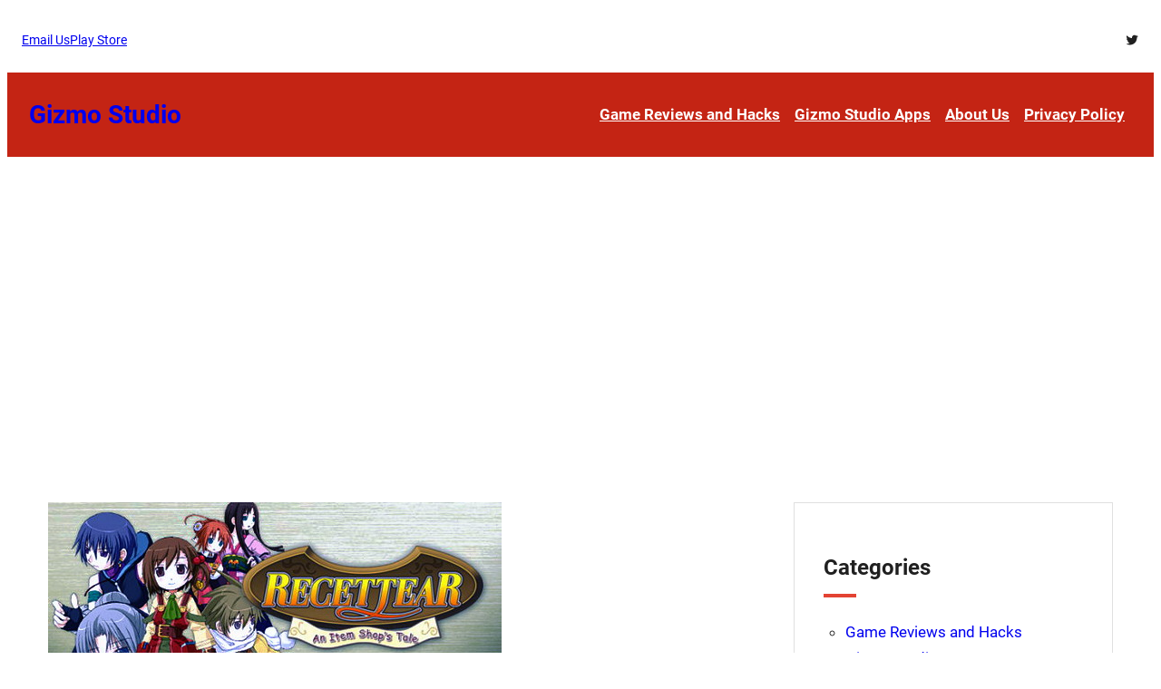

--- FILE ---
content_type: text/html; charset=UTF-8
request_url: https://gizmostudio.xyz/recettear-an-item-shops-tale/
body_size: 27506
content:
<!DOCTYPE html>
<html lang="en-US">
<head>
	<meta charset="UTF-8" />
	<meta name="viewport" content="width=device-width, initial-scale=1" />
<meta name='robots' content='index, follow, max-image-preview:large, max-snippet:-1, max-video-preview:-1' />

	<!-- This site is optimized with the Yoast SEO plugin v26.8 - https://yoast.com/product/yoast-seo-wordpress/ -->
	<link rel="canonical" href="https://gizmostudio.xyz/recettear-an-item-shops-tale/" />
	<meta name="author" content="gizmostudio" />
	<script type="application/ld+json" class="yoast-schema-graph">{"@context":"https://schema.org","@graph":[{"@type":"Article","@id":"https://gizmostudio.xyz/recettear-an-item-shops-tale/#article","isPartOf":{"@id":"https://gizmostudio.xyz/recettear-an-item-shops-tale/"},"author":{"name":"gizmostudio","@id":"https://gizmostudio.xyz/#/schema/person/1e513c0af5ee91ef5520fd1cb357c7b2"},"headline":"Recettear: An Item Shop&#8217; Tale","datePublished":"2013-12-31T07:36:15+00:00","dateModified":"2023-01-05T16:26:01+00:00","mainEntityOfPage":{"@id":"https://gizmostudio.xyz/recettear-an-item-shops-tale/"},"wordCount":1768,"commentCount":0,"image":{"@id":"https://gizmostudio.xyz/recettear-an-item-shops-tale/#primaryimage"},"thumbnailUrl":"https://gizmostudio.xyz/wp-content/uploads/2018/07/recettear-featured.jpg","keywords":["Action","ARPG","Dungeon","Game","Game Review","Indie","Management","PC","RPG","Simulation"],"articleSection":["Game Reviews and Hacks"],"inLanguage":"en-US","potentialAction":[{"@type":"CommentAction","name":"Comment","target":["https://gizmostudio.xyz/recettear-an-item-shops-tale/#respond"]}]},{"@type":"WebPage","@id":"https://gizmostudio.xyz/recettear-an-item-shops-tale/","url":"https://gizmostudio.xyz/recettear-an-item-shops-tale/","name":"Recettear: An Item Shop' Tale &#8211; Gizmo Studio","isPartOf":{"@id":"https://gizmostudio.xyz/#website"},"primaryImageOfPage":{"@id":"https://gizmostudio.xyz/recettear-an-item-shops-tale/#primaryimage"},"image":{"@id":"https://gizmostudio.xyz/recettear-an-item-shops-tale/#primaryimage"},"thumbnailUrl":"https://gizmostudio.xyz/wp-content/uploads/2018/07/recettear-featured.jpg","datePublished":"2013-12-31T07:36:15+00:00","dateModified":"2023-01-05T16:26:01+00:00","author":{"@id":"https://gizmostudio.xyz/#/schema/person/1e513c0af5ee91ef5520fd1cb357c7b2"},"breadcrumb":{"@id":"https://gizmostudio.xyz/recettear-an-item-shops-tale/#breadcrumb"},"inLanguage":"en-US","potentialAction":[{"@type":"ReadAction","target":["https://gizmostudio.xyz/recettear-an-item-shops-tale/"]}]},{"@type":"ImageObject","inLanguage":"en-US","@id":"https://gizmostudio.xyz/recettear-an-item-shops-tale/#primaryimage","url":"https://gizmostudio.xyz/wp-content/uploads/2018/07/recettear-featured.jpg","contentUrl":"https://gizmostudio.xyz/wp-content/uploads/2018/07/recettear-featured.jpg","width":500,"height":243,"caption":"Recettear"},{"@type":"BreadcrumbList","@id":"https://gizmostudio.xyz/recettear-an-item-shops-tale/#breadcrumb","itemListElement":[{"@type":"ListItem","position":1,"name":"Home","item":"https://gizmostudio.xyz/"},{"@type":"ListItem","position":2,"name":"Recettear: An Item Shop&#8217; Tale"}]},{"@type":"WebSite","@id":"https://gizmostudio.xyz/#website","url":"https://gizmostudio.xyz/","name":"Gizmo Studio","description":"APP REVIEWS ● MOBILE APPS ● APP HACKS","potentialAction":[{"@type":"SearchAction","target":{"@type":"EntryPoint","urlTemplate":"https://gizmostudio.xyz/?s={search_term_string}"},"query-input":{"@type":"PropertyValueSpecification","valueRequired":true,"valueName":"search_term_string"}}],"inLanguage":"en-US"},{"@type":"Person","@id":"https://gizmostudio.xyz/#/schema/person/1e513c0af5ee91ef5520fd1cb357c7b2","name":"gizmostudio","image":{"@type":"ImageObject","inLanguage":"en-US","@id":"https://gizmostudio.xyz/#/schema/person/image/","url":"https://secure.gravatar.com/avatar/92eee2f0a4925be6c95603859a8d099bb9e4e32144283badcc51eeb1a8dfa52f?s=96&d=mm&r=g","contentUrl":"https://secure.gravatar.com/avatar/92eee2f0a4925be6c95603859a8d099bb9e4e32144283badcc51eeb1a8dfa52f?s=96&d=mm&r=g","caption":"gizmostudio"}}]}</script>
	<!-- / Yoast SEO plugin. -->


<!-- Hubbub v.1.36.3 https://morehubbub.com/ -->
<meta property="og:locale" content="en_US" />
<meta property="og:type" content="article" />
<meta property="og:title" content="Recettear: An Item Shop&#039; Tale" />
<meta property="og:description" content="Recettear: An Item Shop&#039;s Tale is a role-playing game (RPG) that is very unique. Rather than using the heroes or heroines who fight in wars, save the world, or even protect the universe --&nbsp;Recettear: An" />
<meta property="og:url" content="https://gizmostudio.xyz/recettear-an-item-shops-tale/" />
<meta property="og:site_name" content="Gizmo Studio" />
<meta property="og:updated_time" content="2023-01-06T00:26:01+00:00" />
<meta property="article:published_time" content="2013-12-31T15:36:15+00:00" />
<meta property="article:modified_time" content="2023-01-06T00:26:01+00:00" />
<meta name="twitter:card" content="summary_large_image" />
<meta name="twitter:title" content="Recettear: An Item Shop&#039; Tale" />
<meta name="twitter:description" content="Recettear: An Item Shop&#039;s Tale is a role-playing game (RPG) that is very unique. Rather than using the heroes or heroines who fight in wars, save the world, or even protect the universe --&nbsp;Recettear: An" />
<meta class="flipboard-article" content="Recettear: An Item Shop&#039;s Tale is a role-playing game (RPG) that is very unique. Rather than using the heroes or heroines who fight in wars, save the world, or even protect the universe --&nbsp;Recettear: An" />
<meta property="og:image" content="https://gizmostudio.xyz/wp-content/uploads/2018/07/recettear-featured.jpg" />
<meta name="twitter:image" content="https://gizmostudio.xyz/wp-content/uploads/2018/07/recettear-featured.jpg" />
<meta property="og:image:width" content="500" />
<meta property="og:image:height" content="243" />
<!-- Hubbub v.1.36.3 https://morehubbub.com/ -->
<title>Recettear: An Item Shop&#039; Tale &#8211; Gizmo Studio</title>
<link rel="alternate" type="application/rss+xml" title="Gizmo Studio &raquo; Feed" href="https://gizmostudio.xyz/feed/" />
<link rel="alternate" type="application/rss+xml" title="Gizmo Studio &raquo; Comments Feed" href="https://gizmostudio.xyz/comments/feed/" />
<link rel="alternate" type="application/rss+xml" title="Gizmo Studio &raquo; Recettear: An Item Shop&#8217; Tale Comments Feed" href="https://gizmostudio.xyz/recettear-an-item-shops-tale/feed/" />
<link rel="alternate" title="oEmbed (JSON)" type="application/json+oembed" href="https://gizmostudio.xyz/wp-json/oembed/1.0/embed?url=https%3A%2F%2Fgizmostudio.xyz%2Frecettear-an-item-shops-tale%2F" />
<link rel="alternate" title="oEmbed (XML)" type="text/xml+oembed" href="https://gizmostudio.xyz/wp-json/oembed/1.0/embed?url=https%3A%2F%2Fgizmostudio.xyz%2Frecettear-an-item-shops-tale%2F&#038;format=xml" />
<!-- gizmostudio.xyz is managing ads with Advanced Ads 2.0.16 – https://wpadvancedads.com/ --><script id="gizmo-ready">
			window.advanced_ads_ready=function(e,a){a=a||"complete";var d=function(e){return"interactive"===a?"loading"!==e:"complete"===e};d(document.readyState)?e():document.addEventListener("readystatechange",(function(a){d(a.target.readyState)&&e()}),{once:"interactive"===a})},window.advanced_ads_ready_queue=window.advanced_ads_ready_queue||[];		</script>
		<style id='wp-img-auto-sizes-contain-inline-css'>
img:is([sizes=auto i],[sizes^="auto," i]){contain-intrinsic-size:3000px 1500px}
/*# sourceURL=wp-img-auto-sizes-contain-inline-css */
</style>

<style id='wp-block-paragraph-inline-css'>
.is-small-text{font-size:.875em}.is-regular-text{font-size:1em}.is-large-text{font-size:2.25em}.is-larger-text{font-size:3em}.has-drop-cap:not(:focus):first-letter{float:left;font-size:8.4em;font-style:normal;font-weight:100;line-height:.68;margin:.05em .1em 0 0;text-transform:uppercase}body.rtl .has-drop-cap:not(:focus):first-letter{float:none;margin-left:.1em}p.has-drop-cap.has-background{overflow:hidden}:root :where(p.has-background){padding:1.25em 2.375em}:where(p.has-text-color:not(.has-link-color)) a{color:inherit}p.has-text-align-left[style*="writing-mode:vertical-lr"],p.has-text-align-right[style*="writing-mode:vertical-rl"]{rotate:180deg}
/*# sourceURL=https://gizmostudio.xyz/wp-includes/blocks/paragraph/style.min.css */
</style>
<style id='wp-block-group-inline-css'>
.wp-block-group{box-sizing:border-box}:where(.wp-block-group.wp-block-group-is-layout-constrained){position:relative}
/*# sourceURL=https://gizmostudio.xyz/wp-includes/blocks/group/style.min.css */
</style>
<style id='wp-block-social-links-inline-css'>
.wp-block-social-links{background:none;box-sizing:border-box;margin-left:0;padding-left:0;padding-right:0;text-indent:0}.wp-block-social-links .wp-social-link a,.wp-block-social-links .wp-social-link a:hover{border-bottom:0;box-shadow:none;text-decoration:none}.wp-block-social-links .wp-social-link svg{height:1em;width:1em}.wp-block-social-links .wp-social-link span:not(.screen-reader-text){font-size:.65em;margin-left:.5em;margin-right:.5em}.wp-block-social-links.has-small-icon-size{font-size:16px}.wp-block-social-links,.wp-block-social-links.has-normal-icon-size{font-size:24px}.wp-block-social-links.has-large-icon-size{font-size:36px}.wp-block-social-links.has-huge-icon-size{font-size:48px}.wp-block-social-links.aligncenter{display:flex;justify-content:center}.wp-block-social-links.alignright{justify-content:flex-end}.wp-block-social-link{border-radius:9999px;display:block}@media not (prefers-reduced-motion){.wp-block-social-link{transition:transform .1s ease}}.wp-block-social-link{height:auto}.wp-block-social-link a{align-items:center;display:flex;line-height:0}.wp-block-social-link:hover{transform:scale(1.1)}.wp-block-social-links .wp-block-social-link.wp-social-link{display:inline-block;margin:0;padding:0}.wp-block-social-links .wp-block-social-link.wp-social-link .wp-block-social-link-anchor,.wp-block-social-links .wp-block-social-link.wp-social-link .wp-block-social-link-anchor svg,.wp-block-social-links .wp-block-social-link.wp-social-link .wp-block-social-link-anchor:active,.wp-block-social-links .wp-block-social-link.wp-social-link .wp-block-social-link-anchor:hover,.wp-block-social-links .wp-block-social-link.wp-social-link .wp-block-social-link-anchor:visited{color:currentColor;fill:currentColor}:where(.wp-block-social-links:not(.is-style-logos-only)) .wp-social-link{background-color:#f0f0f0;color:#444}:where(.wp-block-social-links:not(.is-style-logos-only)) .wp-social-link-amazon{background-color:#f90;color:#fff}:where(.wp-block-social-links:not(.is-style-logos-only)) .wp-social-link-bandcamp{background-color:#1ea0c3;color:#fff}:where(.wp-block-social-links:not(.is-style-logos-only)) .wp-social-link-behance{background-color:#0757fe;color:#fff}:where(.wp-block-social-links:not(.is-style-logos-only)) .wp-social-link-bluesky{background-color:#0a7aff;color:#fff}:where(.wp-block-social-links:not(.is-style-logos-only)) .wp-social-link-codepen{background-color:#1e1f26;color:#fff}:where(.wp-block-social-links:not(.is-style-logos-only)) .wp-social-link-deviantart{background-color:#02e49b;color:#fff}:where(.wp-block-social-links:not(.is-style-logos-only)) .wp-social-link-discord{background-color:#5865f2;color:#fff}:where(.wp-block-social-links:not(.is-style-logos-only)) .wp-social-link-dribbble{background-color:#e94c89;color:#fff}:where(.wp-block-social-links:not(.is-style-logos-only)) .wp-social-link-dropbox{background-color:#4280ff;color:#fff}:where(.wp-block-social-links:not(.is-style-logos-only)) .wp-social-link-etsy{background-color:#f45800;color:#fff}:where(.wp-block-social-links:not(.is-style-logos-only)) .wp-social-link-facebook{background-color:#0866ff;color:#fff}:where(.wp-block-social-links:not(.is-style-logos-only)) .wp-social-link-fivehundredpx{background-color:#000;color:#fff}:where(.wp-block-social-links:not(.is-style-logos-only)) .wp-social-link-flickr{background-color:#0461dd;color:#fff}:where(.wp-block-social-links:not(.is-style-logos-only)) .wp-social-link-foursquare{background-color:#e65678;color:#fff}:where(.wp-block-social-links:not(.is-style-logos-only)) .wp-social-link-github{background-color:#24292d;color:#fff}:where(.wp-block-social-links:not(.is-style-logos-only)) .wp-social-link-goodreads{background-color:#eceadd;color:#382110}:where(.wp-block-social-links:not(.is-style-logos-only)) .wp-social-link-google{background-color:#ea4434;color:#fff}:where(.wp-block-social-links:not(.is-style-logos-only)) .wp-social-link-gravatar{background-color:#1d4fc4;color:#fff}:where(.wp-block-social-links:not(.is-style-logos-only)) .wp-social-link-instagram{background-color:#f00075;color:#fff}:where(.wp-block-social-links:not(.is-style-logos-only)) .wp-social-link-lastfm{background-color:#e21b24;color:#fff}:where(.wp-block-social-links:not(.is-style-logos-only)) .wp-social-link-linkedin{background-color:#0d66c2;color:#fff}:where(.wp-block-social-links:not(.is-style-logos-only)) .wp-social-link-mastodon{background-color:#3288d4;color:#fff}:where(.wp-block-social-links:not(.is-style-logos-only)) .wp-social-link-medium{background-color:#000;color:#fff}:where(.wp-block-social-links:not(.is-style-logos-only)) .wp-social-link-meetup{background-color:#f6405f;color:#fff}:where(.wp-block-social-links:not(.is-style-logos-only)) .wp-social-link-patreon{background-color:#000;color:#fff}:where(.wp-block-social-links:not(.is-style-logos-only)) .wp-social-link-pinterest{background-color:#e60122;color:#fff}:where(.wp-block-social-links:not(.is-style-logos-only)) .wp-social-link-pocket{background-color:#ef4155;color:#fff}:where(.wp-block-social-links:not(.is-style-logos-only)) .wp-social-link-reddit{background-color:#ff4500;color:#fff}:where(.wp-block-social-links:not(.is-style-logos-only)) .wp-social-link-skype{background-color:#0478d7;color:#fff}:where(.wp-block-social-links:not(.is-style-logos-only)) .wp-social-link-snapchat{background-color:#fefc00;color:#fff;stroke:#000}:where(.wp-block-social-links:not(.is-style-logos-only)) .wp-social-link-soundcloud{background-color:#ff5600;color:#fff}:where(.wp-block-social-links:not(.is-style-logos-only)) .wp-social-link-spotify{background-color:#1bd760;color:#fff}:where(.wp-block-social-links:not(.is-style-logos-only)) .wp-social-link-telegram{background-color:#2aabee;color:#fff}:where(.wp-block-social-links:not(.is-style-logos-only)) .wp-social-link-threads{background-color:#000;color:#fff}:where(.wp-block-social-links:not(.is-style-logos-only)) .wp-social-link-tiktok{background-color:#000;color:#fff}:where(.wp-block-social-links:not(.is-style-logos-only)) .wp-social-link-tumblr{background-color:#011835;color:#fff}:where(.wp-block-social-links:not(.is-style-logos-only)) .wp-social-link-twitch{background-color:#6440a4;color:#fff}:where(.wp-block-social-links:not(.is-style-logos-only)) .wp-social-link-twitter{background-color:#1da1f2;color:#fff}:where(.wp-block-social-links:not(.is-style-logos-only)) .wp-social-link-vimeo{background-color:#1eb7ea;color:#fff}:where(.wp-block-social-links:not(.is-style-logos-only)) .wp-social-link-vk{background-color:#4680c2;color:#fff}:where(.wp-block-social-links:not(.is-style-logos-only)) .wp-social-link-wordpress{background-color:#3499cd;color:#fff}:where(.wp-block-social-links:not(.is-style-logos-only)) .wp-social-link-whatsapp{background-color:#25d366;color:#fff}:where(.wp-block-social-links:not(.is-style-logos-only)) .wp-social-link-x{background-color:#000;color:#fff}:where(.wp-block-social-links:not(.is-style-logos-only)) .wp-social-link-yelp{background-color:#d32422;color:#fff}:where(.wp-block-social-links:not(.is-style-logos-only)) .wp-social-link-youtube{background-color:red;color:#fff}:where(.wp-block-social-links.is-style-logos-only) .wp-social-link{background:none}:where(.wp-block-social-links.is-style-logos-only) .wp-social-link svg{height:1.25em;width:1.25em}:where(.wp-block-social-links.is-style-logos-only) .wp-social-link-amazon{color:#f90}:where(.wp-block-social-links.is-style-logos-only) .wp-social-link-bandcamp{color:#1ea0c3}:where(.wp-block-social-links.is-style-logos-only) .wp-social-link-behance{color:#0757fe}:where(.wp-block-social-links.is-style-logos-only) .wp-social-link-bluesky{color:#0a7aff}:where(.wp-block-social-links.is-style-logos-only) .wp-social-link-codepen{color:#1e1f26}:where(.wp-block-social-links.is-style-logos-only) .wp-social-link-deviantart{color:#02e49b}:where(.wp-block-social-links.is-style-logos-only) .wp-social-link-discord{color:#5865f2}:where(.wp-block-social-links.is-style-logos-only) .wp-social-link-dribbble{color:#e94c89}:where(.wp-block-social-links.is-style-logos-only) .wp-social-link-dropbox{color:#4280ff}:where(.wp-block-social-links.is-style-logos-only) .wp-social-link-etsy{color:#f45800}:where(.wp-block-social-links.is-style-logos-only) .wp-social-link-facebook{color:#0866ff}:where(.wp-block-social-links.is-style-logos-only) .wp-social-link-fivehundredpx{color:#000}:where(.wp-block-social-links.is-style-logos-only) .wp-social-link-flickr{color:#0461dd}:where(.wp-block-social-links.is-style-logos-only) .wp-social-link-foursquare{color:#e65678}:where(.wp-block-social-links.is-style-logos-only) .wp-social-link-github{color:#24292d}:where(.wp-block-social-links.is-style-logos-only) .wp-social-link-goodreads{color:#382110}:where(.wp-block-social-links.is-style-logos-only) .wp-social-link-google{color:#ea4434}:where(.wp-block-social-links.is-style-logos-only) .wp-social-link-gravatar{color:#1d4fc4}:where(.wp-block-social-links.is-style-logos-only) .wp-social-link-instagram{color:#f00075}:where(.wp-block-social-links.is-style-logos-only) .wp-social-link-lastfm{color:#e21b24}:where(.wp-block-social-links.is-style-logos-only) .wp-social-link-linkedin{color:#0d66c2}:where(.wp-block-social-links.is-style-logos-only) .wp-social-link-mastodon{color:#3288d4}:where(.wp-block-social-links.is-style-logos-only) .wp-social-link-medium{color:#000}:where(.wp-block-social-links.is-style-logos-only) .wp-social-link-meetup{color:#f6405f}:where(.wp-block-social-links.is-style-logos-only) .wp-social-link-patreon{color:#000}:where(.wp-block-social-links.is-style-logos-only) .wp-social-link-pinterest{color:#e60122}:where(.wp-block-social-links.is-style-logos-only) .wp-social-link-pocket{color:#ef4155}:where(.wp-block-social-links.is-style-logos-only) .wp-social-link-reddit{color:#ff4500}:where(.wp-block-social-links.is-style-logos-only) .wp-social-link-skype{color:#0478d7}:where(.wp-block-social-links.is-style-logos-only) .wp-social-link-snapchat{color:#fff;stroke:#000}:where(.wp-block-social-links.is-style-logos-only) .wp-social-link-soundcloud{color:#ff5600}:where(.wp-block-social-links.is-style-logos-only) .wp-social-link-spotify{color:#1bd760}:where(.wp-block-social-links.is-style-logos-only) .wp-social-link-telegram{color:#2aabee}:where(.wp-block-social-links.is-style-logos-only) .wp-social-link-threads{color:#000}:where(.wp-block-social-links.is-style-logos-only) .wp-social-link-tiktok{color:#000}:where(.wp-block-social-links.is-style-logos-only) .wp-social-link-tumblr{color:#011835}:where(.wp-block-social-links.is-style-logos-only) .wp-social-link-twitch{color:#6440a4}:where(.wp-block-social-links.is-style-logos-only) .wp-social-link-twitter{color:#1da1f2}:where(.wp-block-social-links.is-style-logos-only) .wp-social-link-vimeo{color:#1eb7ea}:where(.wp-block-social-links.is-style-logos-only) .wp-social-link-vk{color:#4680c2}:where(.wp-block-social-links.is-style-logos-only) .wp-social-link-whatsapp{color:#25d366}:where(.wp-block-social-links.is-style-logos-only) .wp-social-link-wordpress{color:#3499cd}:where(.wp-block-social-links.is-style-logos-only) .wp-social-link-x{color:#000}:where(.wp-block-social-links.is-style-logos-only) .wp-social-link-yelp{color:#d32422}:where(.wp-block-social-links.is-style-logos-only) .wp-social-link-youtube{color:red}.wp-block-social-links.is-style-pill-shape .wp-social-link{width:auto}:root :where(.wp-block-social-links .wp-social-link a){padding:.25em}:root :where(.wp-block-social-links.is-style-logos-only .wp-social-link a){padding:0}:root :where(.wp-block-social-links.is-style-pill-shape .wp-social-link a){padding-left:.6666666667em;padding-right:.6666666667em}.wp-block-social-links:not(.has-icon-color):not(.has-icon-background-color) .wp-social-link-snapchat .wp-block-social-link-label{color:#000}
/*# sourceURL=https://gizmostudio.xyz/wp-includes/blocks/social-links/style.min.css */
</style>
<style id='wp-block-site-title-inline-css'>
.wp-block-site-title{box-sizing:border-box}.wp-block-site-title :where(a){color:inherit;font-family:inherit;font-size:inherit;font-style:inherit;font-weight:inherit;letter-spacing:inherit;line-height:inherit;text-decoration:inherit}
/*# sourceURL=https://gizmostudio.xyz/wp-includes/blocks/site-title/style.min.css */
</style>
<style id='wp-block-navigation-link-inline-css'>
.wp-block-navigation .wp-block-navigation-item__label{overflow-wrap:break-word}.wp-block-navigation .wp-block-navigation-item__description{display:none}.link-ui-tools{outline:1px solid #f0f0f0;padding:8px}.link-ui-block-inserter{padding-top:8px}.link-ui-block-inserter__back{margin-left:8px;text-transform:uppercase}
/*# sourceURL=https://gizmostudio.xyz/wp-includes/blocks/navigation-link/style.min.css */
</style>
<link rel='stylesheet' id='wp-block-navigation-css' href='https://gizmostudio.xyz/wp-includes/blocks/navigation/style.min.css?ver=6.9' media='all' />
<style id='wp-block-post-featured-image-inline-css'>
.wp-block-post-featured-image{margin-left:0;margin-right:0}.wp-block-post-featured-image a{display:block;height:100%}.wp-block-post-featured-image :where(img){box-sizing:border-box;height:auto;max-width:100%;vertical-align:bottom;width:100%}.wp-block-post-featured-image.alignfull img,.wp-block-post-featured-image.alignwide img{width:100%}.wp-block-post-featured-image .wp-block-post-featured-image__overlay.has-background-dim{background-color:#000;inset:0;position:absolute}.wp-block-post-featured-image{position:relative}.wp-block-post-featured-image .wp-block-post-featured-image__overlay.has-background-gradient{background-color:initial}.wp-block-post-featured-image .wp-block-post-featured-image__overlay.has-background-dim-0{opacity:0}.wp-block-post-featured-image .wp-block-post-featured-image__overlay.has-background-dim-10{opacity:.1}.wp-block-post-featured-image .wp-block-post-featured-image__overlay.has-background-dim-20{opacity:.2}.wp-block-post-featured-image .wp-block-post-featured-image__overlay.has-background-dim-30{opacity:.3}.wp-block-post-featured-image .wp-block-post-featured-image__overlay.has-background-dim-40{opacity:.4}.wp-block-post-featured-image .wp-block-post-featured-image__overlay.has-background-dim-50{opacity:.5}.wp-block-post-featured-image .wp-block-post-featured-image__overlay.has-background-dim-60{opacity:.6}.wp-block-post-featured-image .wp-block-post-featured-image__overlay.has-background-dim-70{opacity:.7}.wp-block-post-featured-image .wp-block-post-featured-image__overlay.has-background-dim-80{opacity:.8}.wp-block-post-featured-image .wp-block-post-featured-image__overlay.has-background-dim-90{opacity:.9}.wp-block-post-featured-image .wp-block-post-featured-image__overlay.has-background-dim-100{opacity:1}.wp-block-post-featured-image:where(.alignleft,.alignright){width:100%}
/*# sourceURL=https://gizmostudio.xyz/wp-includes/blocks/post-featured-image/style.min.css */
</style>
<style id='wp-block-post-date-inline-css'>
.wp-block-post-date{box-sizing:border-box}
/*# sourceURL=https://gizmostudio.xyz/wp-includes/blocks/post-date/style.min.css */
</style>
<style id='wp-block-post-author-inline-css'>
.wp-block-post-author{box-sizing:border-box;display:flex;flex-wrap:wrap}.wp-block-post-author__byline{font-size:.5em;margin-bottom:0;margin-top:0;width:100%}.wp-block-post-author__avatar{margin-right:1em}.wp-block-post-author__bio{font-size:.7em;margin-bottom:.7em}.wp-block-post-author__content{flex-basis:0;flex-grow:1}.wp-block-post-author__name{margin:0}
/*# sourceURL=https://gizmostudio.xyz/wp-includes/blocks/post-author/style.min.css */
</style>
<style id='wp-block-post-terms-inline-css'>
.wp-block-post-terms{box-sizing:border-box}.wp-block-post-terms .wp-block-post-terms__separator{white-space:pre-wrap}
/*# sourceURL=https://gizmostudio.xyz/wp-includes/blocks/post-terms/style.min.css */
</style>
<style id='wp-block-post-title-inline-css'>
.wp-block-post-title{box-sizing:border-box;word-break:break-word}.wp-block-post-title :where(a){display:inline-block;font-family:inherit;font-size:inherit;font-style:inherit;font-weight:inherit;letter-spacing:inherit;line-height:inherit;text-decoration:inherit}
/*# sourceURL=https://gizmostudio.xyz/wp-includes/blocks/post-title/style.min.css */
</style>
<style id='wp-block-post-content-inline-css'>
.wp-block-post-content{display:flow-root}
/*# sourceURL=https://gizmostudio.xyz/wp-includes/blocks/post-content/style.min.css */
</style>
<style id='wp-block-post-comments-form-inline-css'>
:where(.wp-block-post-comments-form input:not([type=submit])),:where(.wp-block-post-comments-form textarea){border:1px solid #949494;font-family:inherit;font-size:1em}:where(.wp-block-post-comments-form input:where(:not([type=submit]):not([type=checkbox]))),:where(.wp-block-post-comments-form textarea){padding:calc(.667em + 2px)}.wp-block-post-comments-form{box-sizing:border-box}.wp-block-post-comments-form[style*=font-weight] :where(.comment-reply-title){font-weight:inherit}.wp-block-post-comments-form[style*=font-family] :where(.comment-reply-title){font-family:inherit}.wp-block-post-comments-form[class*=-font-size] :where(.comment-reply-title),.wp-block-post-comments-form[style*=font-size] :where(.comment-reply-title){font-size:inherit}.wp-block-post-comments-form[style*=line-height] :where(.comment-reply-title){line-height:inherit}.wp-block-post-comments-form[style*=font-style] :where(.comment-reply-title){font-style:inherit}.wp-block-post-comments-form[style*=letter-spacing] :where(.comment-reply-title){letter-spacing:inherit}.wp-block-post-comments-form :where(input[type=submit]){box-shadow:none;cursor:pointer;display:inline-block;overflow-wrap:break-word;text-align:center}.wp-block-post-comments-form .comment-form input:not([type=submit]):not([type=checkbox]):not([type=hidden]),.wp-block-post-comments-form .comment-form textarea{box-sizing:border-box;display:block;width:100%}.wp-block-post-comments-form .comment-form-author label,.wp-block-post-comments-form .comment-form-email label,.wp-block-post-comments-form .comment-form-url label{display:block;margin-bottom:.25em}.wp-block-post-comments-form .comment-form-cookies-consent{display:flex;gap:.25em}.wp-block-post-comments-form .comment-form-cookies-consent #wp-comment-cookies-consent{margin-top:.35em}.wp-block-post-comments-form .comment-reply-title{margin-bottom:0}.wp-block-post-comments-form .comment-reply-title :where(small){font-size:var(--wp--preset--font-size--medium,smaller);margin-left:.5em}
/*# sourceURL=https://gizmostudio.xyz/wp-includes/blocks/post-comments-form/style.min.css */
</style>
<style id='wp-block-buttons-inline-css'>
.wp-block-buttons{box-sizing:border-box}.wp-block-buttons.is-vertical{flex-direction:column}.wp-block-buttons.is-vertical>.wp-block-button:last-child{margin-bottom:0}.wp-block-buttons>.wp-block-button{display:inline-block;margin:0}.wp-block-buttons.is-content-justification-left{justify-content:flex-start}.wp-block-buttons.is-content-justification-left.is-vertical{align-items:flex-start}.wp-block-buttons.is-content-justification-center{justify-content:center}.wp-block-buttons.is-content-justification-center.is-vertical{align-items:center}.wp-block-buttons.is-content-justification-right{justify-content:flex-end}.wp-block-buttons.is-content-justification-right.is-vertical{align-items:flex-end}.wp-block-buttons.is-content-justification-space-between{justify-content:space-between}.wp-block-buttons.aligncenter{text-align:center}.wp-block-buttons:not(.is-content-justification-space-between,.is-content-justification-right,.is-content-justification-left,.is-content-justification-center) .wp-block-button.aligncenter{margin-left:auto;margin-right:auto;width:100%}.wp-block-buttons[style*=text-decoration] .wp-block-button,.wp-block-buttons[style*=text-decoration] .wp-block-button__link{text-decoration:inherit}.wp-block-buttons.has-custom-font-size .wp-block-button__link{font-size:inherit}.wp-block-buttons .wp-block-button__link{width:100%}.wp-block-button.aligncenter{text-align:center}
/*# sourceURL=https://gizmostudio.xyz/wp-includes/blocks/buttons/style.min.css */
</style>
<style id='wp-block-button-inline-css'>
.wp-block-button__link{align-content:center;box-sizing:border-box;cursor:pointer;display:inline-block;height:100%;text-align:center;word-break:break-word}.wp-block-button__link.aligncenter{text-align:center}.wp-block-button__link.alignright{text-align:right}:where(.wp-block-button__link){border-radius:9999px;box-shadow:none;padding:calc(.667em + 2px) calc(1.333em + 2px);text-decoration:none}.wp-block-button[style*=text-decoration] .wp-block-button__link{text-decoration:inherit}.wp-block-buttons>.wp-block-button.has-custom-width{max-width:none}.wp-block-buttons>.wp-block-button.has-custom-width .wp-block-button__link{width:100%}.wp-block-buttons>.wp-block-button.has-custom-font-size .wp-block-button__link{font-size:inherit}.wp-block-buttons>.wp-block-button.wp-block-button__width-25{width:calc(25% - var(--wp--style--block-gap, .5em)*.75)}.wp-block-buttons>.wp-block-button.wp-block-button__width-50{width:calc(50% - var(--wp--style--block-gap, .5em)*.5)}.wp-block-buttons>.wp-block-button.wp-block-button__width-75{width:calc(75% - var(--wp--style--block-gap, .5em)*.25)}.wp-block-buttons>.wp-block-button.wp-block-button__width-100{flex-basis:100%;width:100%}.wp-block-buttons.is-vertical>.wp-block-button.wp-block-button__width-25{width:25%}.wp-block-buttons.is-vertical>.wp-block-button.wp-block-button__width-50{width:50%}.wp-block-buttons.is-vertical>.wp-block-button.wp-block-button__width-75{width:75%}.wp-block-button.is-style-squared,.wp-block-button__link.wp-block-button.is-style-squared{border-radius:0}.wp-block-button.no-border-radius,.wp-block-button__link.no-border-radius{border-radius:0!important}:root :where(.wp-block-button .wp-block-button__link.is-style-outline),:root :where(.wp-block-button.is-style-outline>.wp-block-button__link){border:2px solid;padding:.667em 1.333em}:root :where(.wp-block-button .wp-block-button__link.is-style-outline:not(.has-text-color)),:root :where(.wp-block-button.is-style-outline>.wp-block-button__link:not(.has-text-color)){color:currentColor}:root :where(.wp-block-button .wp-block-button__link.is-style-outline:not(.has-background)),:root :where(.wp-block-button.is-style-outline>.wp-block-button__link:not(.has-background)){background-color:initial;background-image:none}
/*# sourceURL=https://gizmostudio.xyz/wp-includes/blocks/button/style.min.css */
</style>
<style id='wp-block-heading-inline-css'>
h1:where(.wp-block-heading).has-background,h2:where(.wp-block-heading).has-background,h3:where(.wp-block-heading).has-background,h4:where(.wp-block-heading).has-background,h5:where(.wp-block-heading).has-background,h6:where(.wp-block-heading).has-background{padding:1.25em 2.375em}h1.has-text-align-left[style*=writing-mode]:where([style*=vertical-lr]),h1.has-text-align-right[style*=writing-mode]:where([style*=vertical-rl]),h2.has-text-align-left[style*=writing-mode]:where([style*=vertical-lr]),h2.has-text-align-right[style*=writing-mode]:where([style*=vertical-rl]),h3.has-text-align-left[style*=writing-mode]:where([style*=vertical-lr]),h3.has-text-align-right[style*=writing-mode]:where([style*=vertical-rl]),h4.has-text-align-left[style*=writing-mode]:where([style*=vertical-lr]),h4.has-text-align-right[style*=writing-mode]:where([style*=vertical-rl]),h5.has-text-align-left[style*=writing-mode]:where([style*=vertical-lr]),h5.has-text-align-right[style*=writing-mode]:where([style*=vertical-rl]),h6.has-text-align-left[style*=writing-mode]:where([style*=vertical-lr]),h6.has-text-align-right[style*=writing-mode]:where([style*=vertical-rl]){rotate:180deg}
/*# sourceURL=https://gizmostudio.xyz/wp-includes/blocks/heading/style.min.css */
</style>
<style id='wp-block-categories-inline-css'>
.wp-block-categories{box-sizing:border-box}.wp-block-categories.alignleft{margin-right:2em}.wp-block-categories.alignright{margin-left:2em}.wp-block-categories.wp-block-categories-dropdown.aligncenter{text-align:center}.wp-block-categories .wp-block-categories__label{display:block;width:100%}
/*# sourceURL=https://gizmostudio.xyz/wp-includes/blocks/categories/style.min.css */
</style>
<style id='wp-block-tag-cloud-inline-css'>
.wp-block-tag-cloud{box-sizing:border-box}.wp-block-tag-cloud.aligncenter{justify-content:center;text-align:center}.wp-block-tag-cloud a{display:inline-block;margin-right:5px}.wp-block-tag-cloud span{display:inline-block;margin-left:5px;text-decoration:none}:root :where(.wp-block-tag-cloud.is-style-outline){display:flex;flex-wrap:wrap;gap:1ch}:root :where(.wp-block-tag-cloud.is-style-outline a){border:1px solid;font-size:unset!important;margin-right:0;padding:1ch 2ch;text-decoration:none!important}
/*# sourceURL=https://gizmostudio.xyz/wp-includes/blocks/tag-cloud/style.min.css */
</style>
<style id='wp-block-archives-inline-css'>
.wp-block-archives{box-sizing:border-box}.wp-block-archives-dropdown label{display:block}
/*# sourceURL=https://gizmostudio.xyz/wp-includes/blocks/archives/style.min.css */
</style>
<style id='wp-block-columns-inline-css'>
.wp-block-columns{box-sizing:border-box;display:flex;flex-wrap:wrap!important}@media (min-width:782px){.wp-block-columns{flex-wrap:nowrap!important}}.wp-block-columns{align-items:normal!important}.wp-block-columns.are-vertically-aligned-top{align-items:flex-start}.wp-block-columns.are-vertically-aligned-center{align-items:center}.wp-block-columns.are-vertically-aligned-bottom{align-items:flex-end}@media (max-width:781px){.wp-block-columns:not(.is-not-stacked-on-mobile)>.wp-block-column{flex-basis:100%!important}}@media (min-width:782px){.wp-block-columns:not(.is-not-stacked-on-mobile)>.wp-block-column{flex-basis:0;flex-grow:1}.wp-block-columns:not(.is-not-stacked-on-mobile)>.wp-block-column[style*=flex-basis]{flex-grow:0}}.wp-block-columns.is-not-stacked-on-mobile{flex-wrap:nowrap!important}.wp-block-columns.is-not-stacked-on-mobile>.wp-block-column{flex-basis:0;flex-grow:1}.wp-block-columns.is-not-stacked-on-mobile>.wp-block-column[style*=flex-basis]{flex-grow:0}:where(.wp-block-columns){margin-bottom:1.75em}:where(.wp-block-columns.has-background){padding:1.25em 2.375em}.wp-block-column{flex-grow:1;min-width:0;overflow-wrap:break-word;word-break:break-word}.wp-block-column.is-vertically-aligned-top{align-self:flex-start}.wp-block-column.is-vertically-aligned-center{align-self:center}.wp-block-column.is-vertically-aligned-bottom{align-self:flex-end}.wp-block-column.is-vertically-aligned-stretch{align-self:stretch}.wp-block-column.is-vertically-aligned-bottom,.wp-block-column.is-vertically-aligned-center,.wp-block-column.is-vertically-aligned-top{width:100%}
/*# sourceURL=https://gizmostudio.xyz/wp-includes/blocks/columns/style.min.css */
</style>
<style id='wp-block-page-list-inline-css'>
.wp-block-navigation .wp-block-page-list{align-items:var(--navigation-layout-align,initial);background-color:inherit;display:flex;flex-direction:var(--navigation-layout-direction,initial);flex-wrap:var(--navigation-layout-wrap,wrap);justify-content:var(--navigation-layout-justify,initial)}.wp-block-navigation .wp-block-navigation-item{background-color:inherit}.wp-block-page-list{box-sizing:border-box}
/*# sourceURL=https://gizmostudio.xyz/wp-includes/blocks/page-list/style.min.css */
</style>
<style id='wp-block-separator-inline-css'>
@charset "UTF-8";.wp-block-separator{border:none;border-top:2px solid}:root :where(.wp-block-separator.is-style-dots){height:auto;line-height:1;text-align:center}:root :where(.wp-block-separator.is-style-dots):before{color:currentColor;content:"···";font-family:serif;font-size:1.5em;letter-spacing:2em;padding-left:2em}.wp-block-separator.is-style-dots{background:none!important;border:none!important}
/*# sourceURL=https://gizmostudio.xyz/wp-includes/blocks/separator/style.min.css */
</style>
<link rel='stylesheet' id='driven-theme-fonts-css' href='https://gizmostudio.xyz/wp-content/fonts/f8252da92a1634e9dd98b64eab11168f.css?ver=20201110' media='all' />
<style id='wp-emoji-styles-inline-css'>

	img.wp-smiley, img.emoji {
		display: inline !important;
		border: none !important;
		box-shadow: none !important;
		height: 1em !important;
		width: 1em !important;
		margin: 0 0.07em !important;
		vertical-align: -0.1em !important;
		background: none !important;
		padding: 0 !important;
	}
/*# sourceURL=wp-emoji-styles-inline-css */
</style>
<style id='wp-block-library-inline-css'>
:root{--wp-block-synced-color:#7a00df;--wp-block-synced-color--rgb:122,0,223;--wp-bound-block-color:var(--wp-block-synced-color);--wp-editor-canvas-background:#ddd;--wp-admin-theme-color:#007cba;--wp-admin-theme-color--rgb:0,124,186;--wp-admin-theme-color-darker-10:#006ba1;--wp-admin-theme-color-darker-10--rgb:0,107,160.5;--wp-admin-theme-color-darker-20:#005a87;--wp-admin-theme-color-darker-20--rgb:0,90,135;--wp-admin-border-width-focus:2px}@media (min-resolution:192dpi){:root{--wp-admin-border-width-focus:1.5px}}.wp-element-button{cursor:pointer}:root .has-very-light-gray-background-color{background-color:#eee}:root .has-very-dark-gray-background-color{background-color:#313131}:root .has-very-light-gray-color{color:#eee}:root .has-very-dark-gray-color{color:#313131}:root .has-vivid-green-cyan-to-vivid-cyan-blue-gradient-background{background:linear-gradient(135deg,#00d084,#0693e3)}:root .has-purple-crush-gradient-background{background:linear-gradient(135deg,#34e2e4,#4721fb 50%,#ab1dfe)}:root .has-hazy-dawn-gradient-background{background:linear-gradient(135deg,#faaca8,#dad0ec)}:root .has-subdued-olive-gradient-background{background:linear-gradient(135deg,#fafae1,#67a671)}:root .has-atomic-cream-gradient-background{background:linear-gradient(135deg,#fdd79a,#004a59)}:root .has-nightshade-gradient-background{background:linear-gradient(135deg,#330968,#31cdcf)}:root .has-midnight-gradient-background{background:linear-gradient(135deg,#020381,#2874fc)}:root{--wp--preset--font-size--normal:16px;--wp--preset--font-size--huge:42px}.has-regular-font-size{font-size:1em}.has-larger-font-size{font-size:2.625em}.has-normal-font-size{font-size:var(--wp--preset--font-size--normal)}.has-huge-font-size{font-size:var(--wp--preset--font-size--huge)}.has-text-align-center{text-align:center}.has-text-align-left{text-align:left}.has-text-align-right{text-align:right}.has-fit-text{white-space:nowrap!important}#end-resizable-editor-section{display:none}.aligncenter{clear:both}.items-justified-left{justify-content:flex-start}.items-justified-center{justify-content:center}.items-justified-right{justify-content:flex-end}.items-justified-space-between{justify-content:space-between}.screen-reader-text{border:0;clip-path:inset(50%);height:1px;margin:-1px;overflow:hidden;padding:0;position:absolute;width:1px;word-wrap:normal!important}.screen-reader-text:focus{background-color:#ddd;clip-path:none;color:#444;display:block;font-size:1em;height:auto;left:5px;line-height:normal;padding:15px 23px 14px;text-decoration:none;top:5px;width:auto;z-index:100000}html :where(.has-border-color){border-style:solid}html :where([style*=border-top-color]){border-top-style:solid}html :where([style*=border-right-color]){border-right-style:solid}html :where([style*=border-bottom-color]){border-bottom-style:solid}html :where([style*=border-left-color]){border-left-style:solid}html :where([style*=border-width]){border-style:solid}html :where([style*=border-top-width]){border-top-style:solid}html :where([style*=border-right-width]){border-right-style:solid}html :where([style*=border-bottom-width]){border-bottom-style:solid}html :where([style*=border-left-width]){border-left-style:solid}html :where(img[class*=wp-image-]){height:auto;max-width:100%}:where(figure){margin:0 0 1em}html :where(.is-position-sticky){--wp-admin--admin-bar--position-offset:var(--wp-admin--admin-bar--height,0px)}@media screen and (max-width:600px){html :where(.is-position-sticky){--wp-admin--admin-bar--position-offset:0px}}
/*# sourceURL=/wp-includes/css/dist/block-library/common.min.css */
</style>
<style id='global-styles-inline-css'>
:root{--wp--preset--aspect-ratio--square: 1;--wp--preset--aspect-ratio--4-3: 4/3;--wp--preset--aspect-ratio--3-4: 3/4;--wp--preset--aspect-ratio--3-2: 3/2;--wp--preset--aspect-ratio--2-3: 2/3;--wp--preset--aspect-ratio--16-9: 16/9;--wp--preset--aspect-ratio--9-16: 9/16;--wp--preset--color--black: #000000;--wp--preset--color--cyan-bluish-gray: #abb8c3;--wp--preset--color--white: #ffffff;--wp--preset--color--pale-pink: #f78da7;--wp--preset--color--vivid-red: #cf2e2e;--wp--preset--color--luminous-vivid-orange: #ff6900;--wp--preset--color--luminous-vivid-amber: #fcb900;--wp--preset--color--light-green-cyan: #7bdcb5;--wp--preset--color--vivid-green-cyan: #00d084;--wp--preset--color--pale-cyan-blue: #8ed1fc;--wp--preset--color--vivid-cyan-blue: #0693e3;--wp--preset--color--vivid-purple: #9b51e0;--wp--preset--color--primary: #e34333;--wp--preset--color--secondary: #c92919;--wp--preset--color--dark-background: #c42414;--wp--preset--color--light-gray: #e0e0e0;--wp--preset--color--gray: #808080;--wp--preset--gradient--vivid-cyan-blue-to-vivid-purple: linear-gradient(135deg,rgb(6,147,227) 0%,rgb(155,81,224) 100%);--wp--preset--gradient--light-green-cyan-to-vivid-green-cyan: linear-gradient(135deg,rgb(122,220,180) 0%,rgb(0,208,130) 100%);--wp--preset--gradient--luminous-vivid-amber-to-luminous-vivid-orange: linear-gradient(135deg,rgb(252,185,0) 0%,rgb(255,105,0) 100%);--wp--preset--gradient--luminous-vivid-orange-to-vivid-red: linear-gradient(135deg,rgb(255,105,0) 0%,rgb(207,46,46) 100%);--wp--preset--gradient--very-light-gray-to-cyan-bluish-gray: linear-gradient(135deg,rgb(238,238,238) 0%,rgb(169,184,195) 100%);--wp--preset--gradient--cool-to-warm-spectrum: linear-gradient(135deg,rgb(74,234,220) 0%,rgb(151,120,209) 20%,rgb(207,42,186) 40%,rgb(238,44,130) 60%,rgb(251,105,98) 80%,rgb(254,248,76) 100%);--wp--preset--gradient--blush-light-purple: linear-gradient(135deg,rgb(255,206,236) 0%,rgb(152,150,240) 100%);--wp--preset--gradient--blush-bordeaux: linear-gradient(135deg,rgb(254,205,165) 0%,rgb(254,45,45) 50%,rgb(107,0,62) 100%);--wp--preset--gradient--luminous-dusk: linear-gradient(135deg,rgb(255,203,112) 0%,rgb(199,81,192) 50%,rgb(65,88,208) 100%);--wp--preset--gradient--pale-ocean: linear-gradient(135deg,rgb(255,245,203) 0%,rgb(182,227,212) 50%,rgb(51,167,181) 100%);--wp--preset--gradient--electric-grass: linear-gradient(135deg,rgb(202,248,128) 0%,rgb(113,206,126) 100%);--wp--preset--gradient--midnight: linear-gradient(135deg,rgb(2,3,129) 0%,rgb(40,116,252) 100%);--wp--preset--font-size--small: 16px;--wp--preset--font-size--medium: 20px;--wp--preset--font-size--large: clamp(20px, calc(1rem + 0.83vw), 24px);--wp--preset--font-size--x-large: clamp(22px, calc(1rem + 1.25vw), 28px);--wp--preset--font-size--tiny: 14px;--wp--preset--font-size--normal: 18px;--wp--preset--font-size--xx-large: clamp(24px, calc(1rem + 1.67vw), 36px);--wp--preset--font-size--huge: clamp(28px, calc(1rem + 2.5vw), 48px);--wp--preset--font-family--roboto: Roboto, Arial, Verdana;--wp--preset--spacing--20: 0.44rem;--wp--preset--spacing--30: 0.67rem;--wp--preset--spacing--40: 1rem;--wp--preset--spacing--50: 1.5rem;--wp--preset--spacing--60: 2.25rem;--wp--preset--spacing--70: 3.38rem;--wp--preset--spacing--80: 5.06rem;--wp--preset--shadow--natural: 6px 6px 9px rgba(0, 0, 0, 0.2);--wp--preset--shadow--deep: 12px 12px 50px rgba(0, 0, 0, 0.4);--wp--preset--shadow--sharp: 6px 6px 0px rgba(0, 0, 0, 0.2);--wp--preset--shadow--outlined: 6px 6px 0px -3px rgb(255, 255, 255), 6px 6px rgb(0, 0, 0);--wp--preset--shadow--crisp: 6px 6px 0px rgb(0, 0, 0);--wp--custom--spacing--small: 1rem;--wp--custom--spacing--medium: 1.5rem;--wp--custom--spacing--large: 2rem;--wp--custom--spacing--elements: 1.5rem;--wp--custom--typography--line-height--headings: 1.25;--wp--custom--typography--line-height--text: 1.75;--wp--custom--typography--font-size--body: 17px;--wp--custom--typography--font-size--text: clamp(16px, calc(1rem + 0.16vw), 19px);}:root { --wp--style--global--content-size: 800px;--wp--style--global--wide-size: 1080px; }:where(body) { margin: 0; }.wp-site-blocks > .alignleft { float: left; margin-right: 2em; }.wp-site-blocks > .alignright { float: right; margin-left: 2em; }.wp-site-blocks > .aligncenter { justify-content: center; margin-left: auto; margin-right: auto; }:where(.wp-site-blocks) > * { margin-block-start: var(--wp--custom--spacing--elements); margin-block-end: 0; }:where(.wp-site-blocks) > :first-child { margin-block-start: 0; }:where(.wp-site-blocks) > :last-child { margin-block-end: 0; }:root { --wp--style--block-gap: var(--wp--custom--spacing--elements); }:root :where(.is-layout-flow) > :first-child{margin-block-start: 0;}:root :where(.is-layout-flow) > :last-child{margin-block-end: 0;}:root :where(.is-layout-flow) > *{margin-block-start: var(--wp--custom--spacing--elements);margin-block-end: 0;}:root :where(.is-layout-constrained) > :first-child{margin-block-start: 0;}:root :where(.is-layout-constrained) > :last-child{margin-block-end: 0;}:root :where(.is-layout-constrained) > *{margin-block-start: var(--wp--custom--spacing--elements);margin-block-end: 0;}:root :where(.is-layout-flex){gap: var(--wp--custom--spacing--elements);}:root :where(.is-layout-grid){gap: var(--wp--custom--spacing--elements);}.is-layout-flow > .alignleft{float: left;margin-inline-start: 0;margin-inline-end: 2em;}.is-layout-flow > .alignright{float: right;margin-inline-start: 2em;margin-inline-end: 0;}.is-layout-flow > .aligncenter{margin-left: auto !important;margin-right: auto !important;}.is-layout-constrained > .alignleft{float: left;margin-inline-start: 0;margin-inline-end: 2em;}.is-layout-constrained > .alignright{float: right;margin-inline-start: 2em;margin-inline-end: 0;}.is-layout-constrained > .aligncenter{margin-left: auto !important;margin-right: auto !important;}.is-layout-constrained > :where(:not(.alignleft):not(.alignright):not(.alignfull)){max-width: var(--wp--style--global--content-size);margin-left: auto !important;margin-right: auto !important;}.is-layout-constrained > .alignwide{max-width: var(--wp--style--global--wide-size);}body .is-layout-flex{display: flex;}.is-layout-flex{flex-wrap: wrap;align-items: center;}.is-layout-flex > :is(*, div){margin: 0;}body .is-layout-grid{display: grid;}.is-layout-grid > :is(*, div){margin: 0;}body{background-color: var(--wp--preset--color--white);color: #202020;font-family: var(--wp--preset--font-family--roboto);font-size: var(--wp--custom--typography--font-size--body);line-height: var(--wp--custom--typography--line-height--text);padding-top: 0px;padding-right: 0px;padding-bottom: 0px;padding-left: 0px;}a:where(:not(.wp-element-button)){color: var(--wp--preset--color--primary);text-decoration: underline;}h1{font-family: var(--wp--preset--font-family--roboto);font-size: var(--wp--preset--font-size--huge);line-height: var(--wp--custom--typography--line-height--headings);margin-top: var(--wp--custom--spacing--elements);margin-bottom: var(--wp--custom--spacing--elements);}h2{font-family: var(--wp--preset--font-family--roboto);font-size: var(--wp--preset--font-size--xx-large);line-height: var(--wp--custom--typography--line-height--headings);margin-top: var(--wp--custom--spacing--elements);margin-bottom: var(--wp--custom--spacing--elements);}h3{font-family: var(--wp--preset--font-family--roboto);font-size: var(--wp--preset--font-size--x-large);line-height: var(--wp--custom--typography--line-height--headings);margin-top: var(--wp--custom--spacing--elements);margin-bottom: var(--wp--custom--spacing--elements);}h4{font-family: var(--wp--preset--font-family--roboto);font-size: var(--wp--preset--font-size--large);line-height: var(--wp--custom--typography--line-height--headings);margin-top: var(--wp--custom--spacing--elements);margin-bottom: var(--wp--custom--spacing--elements);}h5{font-family: var(--wp--preset--font-family--roboto);font-size: 22px;line-height: var(--wp--custom--typography--line-height--headings);margin-top: var(--wp--custom--spacing--elements);margin-bottom: var(--wp--custom--spacing--elements);}h6{font-family: var(--wp--preset--font-family--roboto);font-size: 20px;line-height: var(--wp--custom--typography--line-height--headings);margin-top: var(--wp--custom--spacing--elements);margin-bottom: var(--wp--custom--spacing--elements);}:root :where(.wp-element-button, .wp-block-button__link){background-color: #32373c;border-width: 0;color: #fff;font-family: inherit;font-size: inherit;font-style: inherit;font-weight: inherit;letter-spacing: inherit;line-height: inherit;padding-top: calc(0.667em + 2px);padding-right: calc(1.333em + 2px);padding-bottom: calc(0.667em + 2px);padding-left: calc(1.333em + 2px);text-decoration: none;text-transform: inherit;}.has-black-color{color: var(--wp--preset--color--black) !important;}.has-cyan-bluish-gray-color{color: var(--wp--preset--color--cyan-bluish-gray) !important;}.has-white-color{color: var(--wp--preset--color--white) !important;}.has-pale-pink-color{color: var(--wp--preset--color--pale-pink) !important;}.has-vivid-red-color{color: var(--wp--preset--color--vivid-red) !important;}.has-luminous-vivid-orange-color{color: var(--wp--preset--color--luminous-vivid-orange) !important;}.has-luminous-vivid-amber-color{color: var(--wp--preset--color--luminous-vivid-amber) !important;}.has-light-green-cyan-color{color: var(--wp--preset--color--light-green-cyan) !important;}.has-vivid-green-cyan-color{color: var(--wp--preset--color--vivid-green-cyan) !important;}.has-pale-cyan-blue-color{color: var(--wp--preset--color--pale-cyan-blue) !important;}.has-vivid-cyan-blue-color{color: var(--wp--preset--color--vivid-cyan-blue) !important;}.has-vivid-purple-color{color: var(--wp--preset--color--vivid-purple) !important;}.has-primary-color{color: var(--wp--preset--color--primary) !important;}.has-secondary-color{color: var(--wp--preset--color--secondary) !important;}.has-dark-background-color{color: var(--wp--preset--color--dark-background) !important;}.has-light-gray-color{color: var(--wp--preset--color--light-gray) !important;}.has-gray-color{color: var(--wp--preset--color--gray) !important;}.has-black-background-color{background-color: var(--wp--preset--color--black) !important;}.has-cyan-bluish-gray-background-color{background-color: var(--wp--preset--color--cyan-bluish-gray) !important;}.has-white-background-color{background-color: var(--wp--preset--color--white) !important;}.has-pale-pink-background-color{background-color: var(--wp--preset--color--pale-pink) !important;}.has-vivid-red-background-color{background-color: var(--wp--preset--color--vivid-red) !important;}.has-luminous-vivid-orange-background-color{background-color: var(--wp--preset--color--luminous-vivid-orange) !important;}.has-luminous-vivid-amber-background-color{background-color: var(--wp--preset--color--luminous-vivid-amber) !important;}.has-light-green-cyan-background-color{background-color: var(--wp--preset--color--light-green-cyan) !important;}.has-vivid-green-cyan-background-color{background-color: var(--wp--preset--color--vivid-green-cyan) !important;}.has-pale-cyan-blue-background-color{background-color: var(--wp--preset--color--pale-cyan-blue) !important;}.has-vivid-cyan-blue-background-color{background-color: var(--wp--preset--color--vivid-cyan-blue) !important;}.has-vivid-purple-background-color{background-color: var(--wp--preset--color--vivid-purple) !important;}.has-primary-background-color{background-color: var(--wp--preset--color--primary) !important;}.has-secondary-background-color{background-color: var(--wp--preset--color--secondary) !important;}.has-dark-background-background-color{background-color: var(--wp--preset--color--dark-background) !important;}.has-light-gray-background-color{background-color: var(--wp--preset--color--light-gray) !important;}.has-gray-background-color{background-color: var(--wp--preset--color--gray) !important;}.has-black-border-color{border-color: var(--wp--preset--color--black) !important;}.has-cyan-bluish-gray-border-color{border-color: var(--wp--preset--color--cyan-bluish-gray) !important;}.has-white-border-color{border-color: var(--wp--preset--color--white) !important;}.has-pale-pink-border-color{border-color: var(--wp--preset--color--pale-pink) !important;}.has-vivid-red-border-color{border-color: var(--wp--preset--color--vivid-red) !important;}.has-luminous-vivid-orange-border-color{border-color: var(--wp--preset--color--luminous-vivid-orange) !important;}.has-luminous-vivid-amber-border-color{border-color: var(--wp--preset--color--luminous-vivid-amber) !important;}.has-light-green-cyan-border-color{border-color: var(--wp--preset--color--light-green-cyan) !important;}.has-vivid-green-cyan-border-color{border-color: var(--wp--preset--color--vivid-green-cyan) !important;}.has-pale-cyan-blue-border-color{border-color: var(--wp--preset--color--pale-cyan-blue) !important;}.has-vivid-cyan-blue-border-color{border-color: var(--wp--preset--color--vivid-cyan-blue) !important;}.has-vivid-purple-border-color{border-color: var(--wp--preset--color--vivid-purple) !important;}.has-primary-border-color{border-color: var(--wp--preset--color--primary) !important;}.has-secondary-border-color{border-color: var(--wp--preset--color--secondary) !important;}.has-dark-background-border-color{border-color: var(--wp--preset--color--dark-background) !important;}.has-light-gray-border-color{border-color: var(--wp--preset--color--light-gray) !important;}.has-gray-border-color{border-color: var(--wp--preset--color--gray) !important;}.has-vivid-cyan-blue-to-vivid-purple-gradient-background{background: var(--wp--preset--gradient--vivid-cyan-blue-to-vivid-purple) !important;}.has-light-green-cyan-to-vivid-green-cyan-gradient-background{background: var(--wp--preset--gradient--light-green-cyan-to-vivid-green-cyan) !important;}.has-luminous-vivid-amber-to-luminous-vivid-orange-gradient-background{background: var(--wp--preset--gradient--luminous-vivid-amber-to-luminous-vivid-orange) !important;}.has-luminous-vivid-orange-to-vivid-red-gradient-background{background: var(--wp--preset--gradient--luminous-vivid-orange-to-vivid-red) !important;}.has-very-light-gray-to-cyan-bluish-gray-gradient-background{background: var(--wp--preset--gradient--very-light-gray-to-cyan-bluish-gray) !important;}.has-cool-to-warm-spectrum-gradient-background{background: var(--wp--preset--gradient--cool-to-warm-spectrum) !important;}.has-blush-light-purple-gradient-background{background: var(--wp--preset--gradient--blush-light-purple) !important;}.has-blush-bordeaux-gradient-background{background: var(--wp--preset--gradient--blush-bordeaux) !important;}.has-luminous-dusk-gradient-background{background: var(--wp--preset--gradient--luminous-dusk) !important;}.has-pale-ocean-gradient-background{background: var(--wp--preset--gradient--pale-ocean) !important;}.has-electric-grass-gradient-background{background: var(--wp--preset--gradient--electric-grass) !important;}.has-midnight-gradient-background{background: var(--wp--preset--gradient--midnight) !important;}.has-small-font-size{font-size: var(--wp--preset--font-size--small) !important;}.has-medium-font-size{font-size: var(--wp--preset--font-size--medium) !important;}.has-large-font-size{font-size: var(--wp--preset--font-size--large) !important;}.has-x-large-font-size{font-size: var(--wp--preset--font-size--x-large) !important;}.has-tiny-font-size{font-size: var(--wp--preset--font-size--tiny) !important;}.has-normal-font-size{font-size: var(--wp--preset--font-size--normal) !important;}.has-xx-large-font-size{font-size: var(--wp--preset--font-size--xx-large) !important;}.has-huge-font-size{font-size: var(--wp--preset--font-size--huge) !important;}.has-roboto-font-family{font-family: var(--wp--preset--font-family--roboto) !important;}
:root :where(.wp-block-button .wp-block-button__link){background-color: var(--wp--preset--color--primary);border-radius: 0;color: var(--wp--preset--color--white);font-size: var(--wp--preset--font-size--normal);}
:root :where(.wp-block-post-content){font-size: var(--wp--custom--typography--font-size--text);}
/*# sourceURL=global-styles-inline-css */
</style>
<style id='core-block-supports-inline-css'>
.wp-container-core-group-is-layout-6c531013{flex-wrap:nowrap;}.wp-container-core-social-links-is-layout-8ef74153{gap:1rem 1rem;justify-content:flex-end;}.wp-container-core-group-is-layout-355117b8{flex-wrap:nowrap;gap:1rem;justify-content:space-between;}.wp-container-core-group-is-layout-0a1b28c5 > :where(:not(.alignleft):not(.alignright):not(.alignfull)){max-width:1200px;margin-left:auto !important;margin-right:auto !important;}.wp-container-core-group-is-layout-0a1b28c5 > .alignwide{max-width:1200px;}.wp-container-core-group-is-layout-0a1b28c5 .alignfull{max-width:none;}.wp-container-core-group-is-layout-0a1b28c5 > .alignfull{margin-right:calc(1rem * -1);margin-left:calc(1rem * -1);}.wp-elements-457a132c9adc4fe6514dc31594217a28 a:where(:not(.wp-element-button)){color:var(--wp--preset--color--white);}.wp-container-core-group-is-layout-89e606ca{flex-wrap:nowrap;gap:1rem;}.wp-container-core-navigation-is-layout-fc4fd283{justify-content:flex-start;}.wp-container-core-group-is-layout-0ac24472 > :where(:not(.alignleft):not(.alignright):not(.alignfull)){max-width:1200px;margin-left:auto !important;margin-right:auto !important;}.wp-container-core-group-is-layout-0ac24472 > .alignwide{max-width:1200px;}.wp-container-core-group-is-layout-0ac24472 .alignfull{max-width:none;}.wp-container-core-group-is-layout-0310f1db{gap:0.4em;}.wp-container-core-group-is-layout-e311fc12 > *{margin-block-start:0;margin-block-end:0;}.wp-container-core-group-is-layout-e311fc12 > * + *{margin-block-start:3.5vw;margin-block-end:0;}.wp-container-core-columns-is-layout-b67e7ff1{flex-wrap:nowrap;gap:3.5vw;}.wp-container-core-group-is-layout-8ba09773 > :where(:not(.alignleft):not(.alignright):not(.alignfull)){max-width:1200px;margin-left:auto !important;margin-right:auto !important;}.wp-container-core-group-is-layout-8ba09773 > .alignwide{max-width:1200px;}.wp-container-core-group-is-layout-8ba09773 .alignfull{max-width:none;}.wp-container-core-group-is-layout-8ba09773 > .alignfull{margin-right:calc(3.5vw * -1);margin-left:calc(3.5vw * -1);}.wp-elements-9fa4c9ae20723056caa74569656bcf81 a:where(:not(.wp-element-button)){color:var(--wp--preset--color--background);}.wp-container-core-social-links-is-layout-d445cf74{justify-content:flex-end;}.wp-container-core-group-is-layout-321762e9{flex-wrap:nowrap;gap:vw;justify-content:space-between;}.wp-container-core-columns-is-layout-03cd0350{flex-wrap:nowrap;}.wp-container-core-group-is-layout-6c756ad3{justify-content:space-between;}.wp-container-core-group-is-layout-b1a73ab7 > :where(:not(.alignleft):not(.alignright):not(.alignfull)){max-width:1200px;margin-left:auto !important;margin-right:auto !important;}.wp-container-core-group-is-layout-b1a73ab7 > .alignwide{max-width:1200px;}.wp-container-core-group-is-layout-b1a73ab7 .alignfull{max-width:none;}.wp-container-core-group-is-layout-b1a73ab7 > .alignfull{margin-right:calc(3.5vw * -1);margin-left:calc(3.5vw * -1);}
/*# sourceURL=core-block-supports-inline-css */
</style>
<style id='wp-block-template-skip-link-inline-css'>

		.skip-link.screen-reader-text {
			border: 0;
			clip-path: inset(50%);
			height: 1px;
			margin: -1px;
			overflow: hidden;
			padding: 0;
			position: absolute !important;
			width: 1px;
			word-wrap: normal !important;
		}

		.skip-link.screen-reader-text:focus {
			background-color: #eee;
			clip-path: none;
			color: #444;
			display: block;
			font-size: 1em;
			height: auto;
			left: 5px;
			line-height: normal;
			padding: 15px 23px 14px;
			text-decoration: none;
			top: 5px;
			width: auto;
			z-index: 100000;
		}
/*# sourceURL=wp-block-template-skip-link-inline-css */
</style>
<link rel='stylesheet' id='driven-stylesheet-css' href='https://gizmostudio.xyz/wp-content/themes/driven/style.css?ver=1.0.3' media='all' />
<link rel='stylesheet' id='dpsp-frontend-style-pro-css' href='https://gizmostudio.xyz/wp-content/plugins/social-pug/assets/dist/style-frontend-pro.css?ver=1.36.3' media='all' />
<style id='dpsp-frontend-style-pro-inline-css'>

				@media screen and ( max-width : 720px ) {
					.dpsp-content-wrapper.dpsp-hide-on-mobile,
					.dpsp-share-text.dpsp-hide-on-mobile {
						display: none;
					}
					.dpsp-has-spacing .dpsp-networks-btns-wrapper li {
						margin:0 2% 10px 0;
					}
					.dpsp-network-btn.dpsp-has-label:not(.dpsp-has-count) {
						max-height: 40px;
						padding: 0;
						justify-content: center;
					}
					.dpsp-content-wrapper.dpsp-size-small .dpsp-network-btn.dpsp-has-label:not(.dpsp-has-count){
						max-height: 32px;
					}
					.dpsp-content-wrapper.dpsp-size-large .dpsp-network-btn.dpsp-has-label:not(.dpsp-has-count){
						max-height: 46px;
					}
				}
			
/*# sourceURL=dpsp-frontend-style-pro-inline-css */
</style>
<link rel="https://api.w.org/" href="https://gizmostudio.xyz/wp-json/" /><link rel="alternate" title="JSON" type="application/json" href="https://gizmostudio.xyz/wp-json/wp/v2/posts/61" /><link rel="EditURI" type="application/rsd+xml" title="RSD" href="https://gizmostudio.xyz/xmlrpc.php?rsd" />
<meta name="generator" content="WordPress 6.9" />
<link rel='shortlink' href='https://gizmostudio.xyz/?p=61' />
<script async src="//pagead2.googlesyndication.com/pagead/js/adsbygoogle.js"></script>
<script>
     (adsbygoogle = window.adsbygoogle || []).push({
          google_ad_client: "ca-pub-8546451094547105",
          enable_page_level_ads: true
     });
</script>

<!-- Global site tag (gtag.js) - Google Analytics -->
<script async src="https://www.googletagmanager.com/gtag/js?id=UA-192602881-1"></script>
<script>
  window.dataLayer = window.dataLayer || [];
  function gtag(){dataLayer.push(arguments);}
  gtag('js', new Date());

  gtag('config', 'UA-192602881-1');
</script><script type="importmap" id="wp-importmap">
{"imports":{"@wordpress/interactivity":"https://gizmostudio.xyz/wp-includes/js/dist/script-modules/interactivity/index.min.js?ver=8964710565a1d258501f"}}
</script>
<link rel="modulepreload" href="https://gizmostudio.xyz/wp-includes/js/dist/script-modules/interactivity/index.min.js?ver=8964710565a1d258501f" id="@wordpress/interactivity-js-modulepreload" fetchpriority="low">
<meta name="hubbub-info" description="Hubbub 1.36.3"><script  async src="https://pagead2.googlesyndication.com/pagead/js/adsbygoogle.js?client=ca-pub-8546451094547105" crossorigin="anonymous"></script><link rel="icon" href="https://gizmostudio.xyz/wp-content/uploads/2018/11/cropped-gizmo_site_icon_1-32x32.png" sizes="32x32" />
<link rel="icon" href="https://gizmostudio.xyz/wp-content/uploads/2018/11/cropped-gizmo_site_icon_1-192x192.png" sizes="192x192" />
<link rel="apple-touch-icon" href="https://gizmostudio.xyz/wp-content/uploads/2018/11/cropped-gizmo_site_icon_1-180x180.png" />
<meta name="msapplication-TileImage" content="https://gizmostudio.xyz/wp-content/uploads/2018/11/cropped-gizmo_site_icon_1-270x270.png" />
</head>

<body class="wp-singular post-template-default single single-post postid-61 single-format-standard wp-embed-responsive wp-theme-driven aa-prefix-gizmo-">

<div class="wp-site-blocks"><header class="site-header wp-block-template-part">
<div class="wp-block-group has-tiny-font-size is-layout-constrained wp-container-core-group-is-layout-0a1b28c5 wp-block-group-is-layout-constrained" style="padding-top:0px;padding-right:1rem;padding-bottom:0px;padding-left:1rem">
<div class="wp-block-group is-content-justification-space-between is-nowrap is-layout-flex wp-container-core-group-is-layout-355117b8 wp-block-group-is-layout-flex">
<div class="wp-block-group is-nowrap is-layout-flex wp-container-core-group-is-layout-6c531013 wp-block-group-is-layout-flex">
<p><a href="mailto:TheGizmoStudio@gmail.com">Email Us</a></p>



<p><a href="https://play.google.com/store/apps/developer?id=Gizmo+Studio">Play Store</a></p>
</div>



<ul class="wp-block-social-links has-small-icon-size has-icon-color is-style-logos-only is-content-justification-right is-layout-flex wp-container-core-social-links-is-layout-8ef74153 wp-block-social-links-is-layout-flex" style="margin-top:0.5rem;margin-bottom:0.5rem"><li style="color:#202020;" class="wp-social-link wp-social-link-twitter has-dark-gray-color wp-block-social-link"><a href="https://twitter.com/TheGizmoStudio" class="wp-block-social-link-anchor"><svg width="24" height="24" viewBox="0 0 24 24" version="1.1" xmlns="http://www.w3.org/2000/svg" aria-hidden="true" focusable="false"><path d="M22.23,5.924c-0.736,0.326-1.527,0.547-2.357,0.646c0.847-0.508,1.498-1.312,1.804-2.27 c-0.793,0.47-1.671,0.812-2.606,0.996C18.324,4.498,17.257,4,16.077,4c-2.266,0-4.103,1.837-4.103,4.103 c0,0.322,0.036,0.635,0.106,0.935C8.67,8.867,5.647,7.234,3.623,4.751C3.27,5.357,3.067,6.062,3.067,6.814 c0,1.424,0.724,2.679,1.825,3.415c-0.673-0.021-1.305-0.206-1.859-0.513c0,0.017,0,0.034,0,0.052c0,1.988,1.414,3.647,3.292,4.023 c-0.344,0.094-0.707,0.144-1.081,0.144c-0.264,0-0.521-0.026-0.772-0.074c0.522,1.63,2.038,2.816,3.833,2.85 c-1.404,1.1-3.174,1.756-5.096,1.756c-0.331,0-0.658-0.019-0.979-0.057c1.816,1.164,3.973,1.843,6.29,1.843 c7.547,0,11.675-6.252,11.675-11.675c0-0.178-0.004-0.355-0.012-0.531C20.985,7.47,21.68,6.747,22.23,5.924z"></path></svg><span class="wp-block-social-link-label screen-reader-text">Twitter</span></a></li></ul>
</div>
</div>



<div class="wp-block-group has-white-color has-dark-background-background-color has-text-color has-background has-link-color wp-elements-457a132c9adc4fe6514dc31594217a28 is-layout-constrained wp-container-core-group-is-layout-0ac24472 wp-block-group-is-layout-constrained" style="padding-top:0px;padding-bottom:0px">
<div class="wp-block-group is-content-justification-space-between is-nowrap is-layout-flex wp-container-core-group-is-layout-355117b8 wp-block-group-is-layout-flex">
<div class="wp-block-group is-nowrap is-layout-flex wp-container-core-group-is-layout-89e606ca wp-block-group-is-layout-flex" style="padding-top:1rem;padding-bottom:1rem">

<h1 style="margin-top:0px;margin-bottom:0px;" class="wp-block-site-title has-x-large-font-size"><a href="https://gizmostudio.xyz" target="_self" rel="home">Gizmo Studio</a></h1></div>


<nav style="font-style:normal;font-weight:700;" class="has-text-color has-white-color has-background has-dark-background-background-color is-responsive items-justified-left is-style-main-navigation wp-block-navigation is-content-justification-left is-layout-flex wp-container-core-navigation-is-layout-fc4fd283 wp-block-navigation-is-layout-flex" 
		 data-wp-interactive="core/navigation" data-wp-context='{"overlayOpenedBy":{"click":false,"hover":false,"focus":false},"type":"overlay","roleAttribute":"","ariaLabel":"Menu"}'><button aria-haspopup="dialog" aria-label="Open menu" class="wp-block-navigation__responsive-container-open" 
				data-wp-on--click="actions.openMenuOnClick"
				data-wp-on--keydown="actions.handleMenuKeydown"
			><svg width="24" height="24" xmlns="http://www.w3.org/2000/svg" viewBox="0 0 24 24" aria-hidden="true" focusable="false"><path d="M4 7.5h16v1.5H4z"></path><path d="M4 15h16v1.5H4z"></path></svg></button>
				<div class="wp-block-navigation__responsive-container  has-text-color has-white-color has-background has-dark-background-background-color"  id="modal-1" 
				data-wp-class--has-modal-open="state.isMenuOpen"
				data-wp-class--is-menu-open="state.isMenuOpen"
				data-wp-watch="callbacks.initMenu"
				data-wp-on--keydown="actions.handleMenuKeydown"
				data-wp-on--focusout="actions.handleMenuFocusout"
				tabindex="-1"
			>
					<div class="wp-block-navigation__responsive-close" tabindex="-1">
						<div class="wp-block-navigation__responsive-dialog" 
				data-wp-bind--aria-modal="state.ariaModal"
				data-wp-bind--aria-label="state.ariaLabel"
				data-wp-bind--role="state.roleAttribute"
			>
							<button aria-label="Close menu" class="wp-block-navigation__responsive-container-close" 
				data-wp-on--click="actions.closeMenuOnClick"
			><svg xmlns="http://www.w3.org/2000/svg" viewBox="0 0 24 24" width="24" height="24" aria-hidden="true" focusable="false"><path d="m13.06 12 6.47-6.47-1.06-1.06L12 10.94 5.53 4.47 4.47 5.53 10.94 12l-6.47 6.47 1.06 1.06L12 13.06l6.47 6.47 1.06-1.06L13.06 12Z"></path></svg></button>
							<div class="wp-block-navigation__responsive-container-content" 
				data-wp-watch="callbacks.focusFirstElement"
			 id="modal-1-content">
								<ul style="font-style:normal;font-weight:700;" class="wp-block-navigation__container has-text-color has-white-color has-background has-dark-background-background-color is-responsive items-justified-left is-style-main-navigation wp-block-navigation"><li class=" wp-block-navigation-item  menu-item menu-item-type-taxonomy menu-item-object-category wp-block-navigation-link"><a class="wp-block-navigation-item__content"  href="https://gizmostudio.xyz/category/game-reviews/" title=""><span class="wp-block-navigation-item__label">Game Reviews and Hacks</span></a></li><li class=" wp-block-navigation-item  menu-item menu-item-type-taxonomy menu-item-object-category wp-block-navigation-link"><a class="wp-block-navigation-item__content"  href="https://gizmostudio.xyz/category/gizmo-studio-apps/" title=""><span class="wp-block-navigation-item__label">Gizmo Studio Apps</span></a></li><li class=" wp-block-navigation-item  menu-item menu-item-type-post_type menu-item-object-page wp-block-navigation-link"><a class="wp-block-navigation-item__content"  href="https://gizmostudio.xyz/about-us/" title=""><span class="wp-block-navigation-item__label">About Us</span></a></li><li class=" wp-block-navigation-item  menu-item menu-item-type-post_type menu-item-object-page menu-item-privacy-policy wp-block-navigation-link"><a class="wp-block-navigation-item__content"  href="https://gizmostudio.xyz/privacy/" title=""><span class="wp-block-navigation-item__label">Privacy Policy</span></a></li></ul>
							</div>
						</div>
					</div>
				</div></nav></div>
</div>
</header>


<main class="wp-block-group site-content is-layout-constrained wp-container-core-group-is-layout-8ba09773 wp-block-group-is-layout-constrained" style="margin-top:3.5vw;padding-right:3.5vw;padding-left:3.5vw">
	
	
	<div class="wp-block-columns is-layout-flex wp-container-core-columns-is-layout-b67e7ff1 wp-block-columns-is-layout-flex" style="margin-bottom:0px">
		
		
		<div class="wp-block-column post-wrapper is-layout-flow wp-block-column-is-layout-flow" style="flex-basis: 70%;">

			
			<div class="wp-block-group is-layout-flow wp-block-group-is-layout-flow">

				<figure style="margin-top:0px;" class="wp-block-post-featured-image"><img width="500" height="243" src="https://gizmostudio.xyz/wp-content/uploads/2018/07/recettear-featured.jpg" class="attachment-post-thumbnail size-post-thumbnail wp-post-image" alt="Recettear" style="object-fit:cover;" decoding="async" fetchpriority="high" srcset="https://gizmostudio.xyz/wp-content/uploads/2018/07/recettear-featured.jpg 500w, https://gizmostudio.xyz/wp-content/uploads/2018/07/recettear-featured-300x146.jpg 300w" sizes="(max-width: 500px) 100vw, 500px" /></figure>

				

<div class="wp-block-group has-gray-color has-text-color is-layout-flex wp-container-core-group-is-layout-0310f1db wp-block-group-is-layout-flex">

	
	<p style="font-style:normal;font-weight:700">Posted on</p>
	

	<div style="font-style:normal;font-weight:700;" class="wp-block-post-date"><time datetime="2013-12-31T15:36:15+08:00"><a href="https://gizmostudio.xyz/recettear-an-item-shops-tale/">December 31, 2013</a></time></div>

	
	<p style="font-style:normal;font-weight:700">by</p>
	

	<div style="font-style:normal;font-weight:700;" class="wp-block-post-author"><div class="wp-block-post-author__content"><p class="wp-block-post-author__name">gizmostudio</p></div></div>

	
	<p style="font-style:normal;font-weight:700">in</p>
	

	<div style="font-style:normal;font-weight:700" class="taxonomy-category wp-block-post-terms"><a href="https://gizmostudio.xyz/category/game-reviews/" rel="tag">Game Reviews and Hacks</a></div>

</div>



				<h1 class="is-style-underlined-heading wp-block-post-title">Recettear: An Item Shop&#8217; Tale</h1>

				<div class="entry-content wp-block-post-content is-layout-flow wp-block-post-content-is-layout-flow"><div id="dpsp-content-top" class="dpsp-content-wrapper dpsp-shape-circle dpsp-size-small dpsp-has-spacing dpsp-no-labels dpsp-no-labels-mobile dpsp-show-on-mobile dpsp-button-style-1" style="min-height:32px;position:relative">
	<ul class="dpsp-networks-btns-wrapper dpsp-networks-btns-share dpsp-networks-btns-content dpsp-column-auto dpsp-has-button-icon-animation" style="padding:0;margin:0;list-style-type:none">
<li class="dpsp-network-list-item dpsp-network-list-item-facebook" style="float:left">
	<a rel="nofollow noopener" href="https://www.facebook.com/sharer/sharer.php?u=https%3A%2F%2Fgizmostudio.xyz%2Frecettear-an-item-shops-tale%2F&#038;t=Recettear%3A%20An%20Item%20Shop%27%20Tale" class="dpsp-network-btn dpsp-facebook dpsp-no-label dpsp-first dpsp-has-label-mobile" target="_blank" aria-label="Share on Facebook" title="Share on Facebook" style="font-size:14px;padding:0rem;max-height:32px" >	<span class="dpsp-network-icon "><span class="dpsp-network-icon-inner" ><svg version="1.1" xmlns="http://www.w3.org/2000/svg" width="32" height="32" viewBox="0 0 18 32"><path d="M17.12 0.224v4.704h-2.784q-1.536 0-2.080 0.64t-0.544 1.92v3.392h5.248l-0.704 5.28h-4.544v13.568h-5.472v-13.568h-4.544v-5.28h4.544v-3.904q0-3.328 1.856-5.152t4.96-1.824q2.624 0 4.064 0.224z"></path></svg></span></span>
	</a></li>

<li class="dpsp-network-list-item dpsp-network-list-item-x" style="float:left">
	<a rel="nofollow noopener" href="https://x.com/intent/tweet?text=Recettear%3A%20An%20Item%20Shop%27%20Tale&#038;url=https%3A%2F%2Fgizmostudio.xyz%2Frecettear-an-item-shops-tale%2F&#038;via=TheGizmoStudio" class="dpsp-network-btn dpsp-x dpsp-no-label dpsp-has-label-mobile" target="_blank" aria-label="Share on X" title="Share on X" style="font-size:14px;padding:0rem;max-height:32px" >	<span class="dpsp-network-icon "><span class="dpsp-network-icon-inner" ><svg version="1.1" xmlns="http://www.w3.org/2000/svg" width="32" height="32" viewBox="0 0 32 28"><path d="M25.2,1.5h4.9l-10.7,12.3,12.6,16.7h-9.9l-7.7-10.1-8.8,10.1H.6l11.5-13.1L0,1.5h10.1l7,9.2L25.2,1.5ZM23.5,27.5h2.7L8.6,4.3h-2.9l17.8,23.2Z"></path></svg></span></span>
	</a></li>

<li class="dpsp-network-list-item dpsp-network-list-item-pinterest" style="float:left">
	<button rel="nofollow noopener" data-href="#" class="dpsp-network-btn dpsp-pinterest dpsp-no-label dpsp-has-label-mobile" target="_blank" aria-label="Save to Pinterest" title="Save to Pinterest" style="font-size:14px;padding:0rem;max-height:32px" >	<span class="dpsp-network-icon "><span class="dpsp-network-icon-inner" ><svg version="1.1" xmlns="http://www.w3.org/2000/svg" width="32" height="32" viewBox="0 0 23 32"><path d="M0 10.656q0-1.92 0.672-3.616t1.856-2.976 2.72-2.208 3.296-1.408 3.616-0.448q2.816 0 5.248 1.184t3.936 3.456 1.504 5.12q0 1.728-0.32 3.36t-1.088 3.168-1.792 2.656-2.56 1.856-3.392 0.672q-1.216 0-2.4-0.576t-1.728-1.568q-0.16 0.704-0.48 2.016t-0.448 1.696-0.352 1.28-0.48 1.248-0.544 1.12-0.832 1.408-1.12 1.536l-0.224 0.096-0.16-0.192q-0.288-2.816-0.288-3.36 0-1.632 0.384-3.68t1.184-5.152 0.928-3.616q-0.576-1.152-0.576-3.008 0-1.504 0.928-2.784t2.368-1.312q1.088 0 1.696 0.736t0.608 1.824q0 1.184-0.768 3.392t-0.8 3.36q0 1.12 0.8 1.856t1.952 0.736q0.992 0 1.824-0.448t1.408-1.216 0.992-1.696 0.672-1.952 0.352-1.984 0.128-1.792q0-3.072-1.952-4.8t-5.12-1.728q-3.552 0-5.952 2.304t-2.4 5.856q0 0.8 0.224 1.536t0.48 1.152 0.48 0.832 0.224 0.544q0 0.48-0.256 1.28t-0.672 0.8q-0.032 0-0.288-0.032-0.928-0.288-1.632-0.992t-1.088-1.696-0.576-1.92-0.192-1.92z"></path></svg></span></span>
	</button></li>

<li class="dpsp-network-list-item dpsp-network-list-item-linkedin" style="float:left">
	<a rel="nofollow noopener" href="https://www.linkedin.com/shareArticle?url=https%3A%2F%2Fgizmostudio.xyz%2Frecettear-an-item-shops-tale%2F&#038;title=Recettear%3A%20An%20Item%20Shop%27%20Tale&#038;summary=Recettear%3A%20An%20Item%20Shop%27s%20Tale%20is%20a%20role-playing%20game%20%28RPG%29%20that%20is%20very%20unique.%20Rather%20than%20using%20the%20heroes%20or%20heroines%20who%20fight%20in%20wars%2C%20save%20the%20world%2C%20or%20even%20protect%20the%20universe%20--%26nbsp%3BRecettear%3A%20An&#038;mini=true" class="dpsp-network-btn dpsp-linkedin dpsp-no-label dpsp-last dpsp-has-label-mobile" target="_blank" aria-label="Share on LinkedIn" title="Share on LinkedIn" style="font-size:14px;padding:0rem;max-height:32px" >	<span class="dpsp-network-icon "><span class="dpsp-network-icon-inner" ><svg version="1.1" xmlns="http://www.w3.org/2000/svg" width="32" height="32" viewBox="0 0 27 32"><path d="M6.24 11.168v17.696h-5.888v-17.696h5.888zM6.624 5.696q0 1.312-0.928 2.176t-2.4 0.864h-0.032q-1.472 0-2.368-0.864t-0.896-2.176 0.928-2.176 2.4-0.864 2.368 0.864 0.928 2.176zM27.424 18.72v10.144h-5.856v-9.472q0-1.888-0.736-2.944t-2.272-1.056q-1.12 0-1.856 0.608t-1.152 1.536q-0.192 0.544-0.192 1.44v9.888h-5.888q0.032-7.136 0.032-11.552t0-5.28l-0.032-0.864h5.888v2.56h-0.032q0.352-0.576 0.736-0.992t0.992-0.928 1.568-0.768 2.048-0.288q3.040 0 4.896 2.016t1.856 5.952z"></path></svg></span></span>
	</a></li>
</ul></div>
<p><strong>Recettear: An Item Shop&#8217;s Tale</strong> is a role-playing game (RPG) that is very unique. Rather than using the heroes or heroines who fight in wars, save the world, or even protect the universe &#8212;&nbsp;<strong>Recettear: An Item Shop&#8217;s Tale </strong>focuses on the &#8220;behind the scene&#8221; part of the game that is not usually depicted in other RPG games.&nbsp;As stated in the game&#8217;s name, it is indeed &#8220;an item shop&#8217;s tale&#8221; where you manage an item shop.</p>
<figure id="attachment_133" aria-describedby="caption-attachment-133" style="width: 500px" class="wp-caption aligncenter"><img decoding="async" class="wp-image-133 size-full" src="http://sharehook.com/wp-content/uploads/2013/12/recettear-shop-small.jpg" alt="Your small shop at the start" width="500" height="377"><figcaption id="caption-attachment-133" class="wp-caption-text">Your small shop at the start of the game.</figcaption></figure>
<p>Interested? Read on. 🙂</p>
<p>YOU (the player) will be using a young girl named &#8220;Recette&#8221;, whom her father mysteriously disappeared after accumulating a huge amount of debt. A fairy named &#8220;Tear&#8221; came along as the debt collector. After she knows the situation Recette&nbsp;was in, she suggested that she turn her house into an item shop, where she was very kind enough to stay and advise Recette on how to run the shop. Upon naming the shop, Recette combined their names: &#8220;Recette&#8221; + &#8220;Tear&#8221; = &#8220;Recettear&#8221;!!!</p>
<p><img loading="lazy" decoding="async" class="aligncenter wp-image-135 size-full" src="http://sharehook.com/wp-content/uploads/2013/12/recettear-rt.jpg" alt="Recette and Tear" width="500" height="375"></p>
<p>So basically, your job is to ensure that you earn enough money for each &#8220;checkpoint&#8221; in which you need to pay for part of the debt! It is quite progressive so no worries about it &#8212; and the game also has enough tutorial to make it easy for you to pick up the gameplay.</p>
<p>Oh and yes, the town is small, but nice and peaceful 🙂</p>
<figure id="attachment_134" aria-describedby="caption-attachment-134" style="width: 500px" class="wp-caption aligncenter"><img loading="lazy" decoding="async" class="wp-image-134 size-full" src="http://sharehook.com/wp-content/uploads/2013/12/recettear-town.jpg" alt="Town Map" width="500" height="375"><figcaption id="caption-attachment-134" class="wp-caption-text">Town Map</figcaption></figure>
<p>If you are interested in knowing more of what exactly will you be doing &#8212; bargaining and haggling with customers who visit your shop (it can be quite fun!) &#8230;</p>
<figure id="attachment_137" aria-describedby="caption-attachment-137" style="width: 500px" class="wp-caption aligncenter"><img loading="lazy" decoding="async" class="wp-image-137 size-full" src="http://sharehook.com/wp-content/uploads/2013/12/recettear-setprice.jpg" alt="You name the price!" width="500" height="342"><figcaption id="caption-attachment-137" class="wp-caption-text">You name the price!</figcaption></figure>
<figure id="attachment_136" aria-describedby="caption-attachment-136" style="width: 500px" class="wp-caption aligncenter"><img loading="lazy" decoding="async" class="wp-image-136 size-full" src="http://sharehook.com/wp-content/uploads/2013/12/recettear-haggling.jpg" alt="Haggling does not always work though!" width="500" height="373"><figcaption id="caption-attachment-136" class="wp-caption-text">Haggling does not always work though!</figcaption></figure>
<p>&#8230; and hiring an adventurer to explore a dungeon with you.&nbsp;YES, this is especially good for those who like to play dungeon crawling games.</p>
<figure id="attachment_129" aria-describedby="caption-attachment-129" style="width: 500px" class="wp-caption aligncenter"><img loading="lazy" decoding="async" class="wp-image-129 size-full" src="http://sharehook.com/wp-content/uploads/2013/12/recettear-gameplay.jpg" alt="Gameplay in dungeon" width="500" height="375"><figcaption id="caption-attachment-129" class="wp-caption-text">Gameplay in dungeon</figcaption></figure>
<p>Although the game focuses on management of an item shop, it does not neglect on the &#8220;action&#8221; part of the game! And the best thing is that the dungeons are randomly generated, so you won&#8217;t be bored for always going through the same maps when you go crawling (it may not look totally different though, different map layouts but same graphics for monsters and walls etc&#8230;).</p>
<p>The storyline is decent and simple, as you progress the game (each day is divided into 4 parts &#8212; morning, noon, evening, night) everyday in the game, you get to view events, dialogs, and interactions between characters in-game.</p>
<figure id="attachment_130" aria-describedby="caption-attachment-130" style="width: 500px" class="wp-caption aligncenter"><img loading="lazy" decoding="async" class="wp-image-130 size-full" src="http://sharehook.com/wp-content/uploads/2013/12/recettear-meet-adventurers.jpg" alt="Dialogs in game" width="500" height="375"><figcaption id="caption-attachment-130" class="wp-caption-text">Dialogs in game</figcaption></figure>
<p>Of course, there are optional dialogs that are pretty interesting as well! You can unlock them when you visit certain places in town at certain hours 😉</p>
<p>As the story goes, your shops become bigger and things starts to get more interesting! After paying all the debts, you can play endless mode and the main game seems to start there (the front are kind of like a tutorial only!). There are other features which I did not really mention as well, such as the trend. Time to time, there will be hints being announced to you, such as old man liking holy stuff. If you sell the correct things at that point of time, chances are a horde of old man will flock into your shops and mass buy your stuff. And there are times when certain items become more popular as well.</p>
<figure id="attachment_131" aria-describedby="caption-attachment-131" style="width: 500px" class="wp-caption aligncenter"><img loading="lazy" decoding="async" class="wp-image-131 size-full" src="http://sharehook.com/wp-content/uploads/2013/12/recettear-shop-big.jpg" alt="Your shop became bigger." width="500" height="371"><figcaption id="caption-attachment-131" class="wp-caption-text">Your shop became bigger.</figcaption></figure>
<p><strong>Adventurers </strong></p>
<p>There are several adventurers you can use, and over here I&#8217;m going to briefly introduce them, and share on how you can obtain their guild card, that is, to unlock them. 😉</p>
<p>Firstly, <em>Louie, the swordsman</em>: a very poor guy! You will know when you play the game enough. He is the first adventurer that you can hire &#8211; just follow the game and he will be unlocked. He is very easy to use, good for beginners (that&#8217;s why he was given first) to pick up controls in combat.</p>
<figure id="attachment_144" aria-describedby="caption-attachment-144" style="width: 250px" class="wp-caption aligncenter"><img loading="lazy" decoding="async" class="wp-image-144 size-full" src="http://sharehook.com/wp-content/uploads/2013/12/recettear-louie.gif" alt="Louie" width="250" height="411"><figcaption id="caption-attachment-144" class="wp-caption-text">Louie</figcaption></figure>
<p>Next we have <em>Charme, the thief</em>: she loves to drink. She&#8217;s my favorite because she is fast and deadly, and you can let her run in dungeons by double tapping &#8212; even make turns without slowing down at all!</p>
<figure id="attachment_147" aria-describedby="caption-attachment-147" style="width: 250px" class="wp-caption aligncenter"><img loading="lazy" decoding="async" class="wp-image-147 size-full" src="http://sharehook.com/wp-content/uploads/2013/12/recettear-charme.jpg" alt="Charme" width="250" height="348"><figcaption id="caption-attachment-147" class="wp-caption-text">Charme</figcaption></figure>
<p>To unlock Charme, you need to finish Jade Way dungeon, and went through 2 cutscenes (conversation) in store before she gives you her guild card.</p>
<p>Next is <em>Caillou, the magician</em>: &#8220;guai lan&#8221; is the word. Okay, he is quite fun to use, but not so fun during low levels. He can die easily (sometimes one hit is all it takes) and has low HP. But when you can use him effectively, he is crazy strong. He basically spam skills using SP and is able to absorb SP from opponents :p</p>
<figure id="attachment_145" aria-describedby="caption-attachment-145" style="width: 250px" class="wp-caption aligncenter"><img loading="lazy" decoding="async" class="wp-image-145 size-full" src="http://sharehook.com/wp-content/uploads/2013/12/recettear-caillou.gif" alt="Caillou" width="250" height="424"><figcaption id="caption-attachment-145" class="wp-caption-text">Caillou</figcaption></figure>
<p>To unlock Caillou, you need to level up until you get the merchant skill of advance ordering (also a feature I never covered in this review). At then, he will visit your store and request for 3 items (slime liver, charred lizard and bat wings). There is no deadline to his advance orders, but time to time he will come back and check. If you take too long, he will make sarcastic remarks which you won&#8217;t like though. :p After completing his orders, very soon he will give you his guild card.</p>
<p><span style="line-height: 1.5em;">Coming up next is <em>Tielle</em></span><em>, the archer:</em> an elf who loves sweet stuff. She is filled with Area of Effect (AOE) skills and it&#8217;s fun to fight at a distance.</p>
<figure id="attachment_143" aria-describedby="caption-attachment-143" style="width: 250px" class="wp-caption aligncenter"><img loading="lazy" decoding="async" class="wp-image-143 size-full" src="http://sharehook.com/wp-content/uploads/2013/12/recettear-tielle.gif" alt="Tielle" width="250" height="430"><figcaption id="caption-attachment-143" class="wp-caption-text">Tielle</figcaption></figure>
<p>To unlock Tielle, you need to visit the town square during the day to see the cutscene of her and her sister walking by. Then, when you unlock Amber Garden, you will fight her as the final boss. Win her and she will eventually give you her guild card.</p>
<p>Next, <em>Elan, the black belt:</em> he is always drunk at the pub. I don&#8217;t use him often so I wouldn&#8217;t comment too much on his skills. Basically what I felt is that he has a way too low SP. I like his Fist Flurry skill though, way too cool man 😉</p>
<figure id="attachment_140" aria-describedby="caption-attachment-140" style="width: 250px" class="wp-caption aligncenter"><img loading="lazy" decoding="async" class="wp-image-140 size-full" src="http://sharehook.com/wp-content/uploads/2013/12/recettear-elan.gif" alt="Elan" width="250" height="359"><figcaption id="caption-attachment-140" class="wp-caption-text">Elan</figcaption></figure>
<p>To unlock Elan, you have to visit the pub at night and witness the scene where the pub owner quarrels with Elan about his tabs. Then, when you visit the Merchant&#8217;s Guild (see the town map), the guild master will ask you to help him make a delivery to the orphanage, where you will meet Elan again. Next is to simply wait for him to visit your shop and sell something to him to get his guild card.</p>
<p>Followed by <em>Nagi, the lancer:</em> a very cute lady who always lost her way and appear in dungeons without noticing. Oh well. She has a very narrow range in combat but hit a further distance, just like how lance or spear works in other dungeon games. She has decent skills that is like sort of built on top of Louie&#8217;s. You can explore more on that (and verify for) yourself 😉</p>
<figure id="attachment_141" aria-describedby="caption-attachment-141" style="width: 250px" class="wp-caption aligncenter"><img loading="lazy" decoding="async" class="wp-image-141 size-full" src="http://sharehook.com/wp-content/uploads/2013/12/recettear-nagi.gif" alt="Nagi" width="250" height="381"><figcaption id="caption-attachment-141" class="wp-caption-text">Nagi</figcaption></figure>
<p>To unlock Nagi, you simply have to meet her 4 times in random dungeons (it doesn&#8217;t matter which) where she will finally made her way back to town and eventually visit your shop. When you sell her some items, she will give you her guild card.</p>
<p>Next we have <em>Griff, the assassin:</em> this guy is awesome to use. His skills are deadly, his range is wide reached, and best of all, he can dash through enemies. It&#8217;s like damn fun to use can.</p>
<figure id="attachment_146" aria-describedby="caption-attachment-146" style="width: 250px" class="wp-caption aligncenter"><img loading="lazy" decoding="async" class="wp-image-146 size-full" src="http://sharehook.com/wp-content/uploads/2013/12/recettear-griff.jpg" alt="Griff" width="250" height="367"><figcaption id="caption-attachment-146" class="wp-caption-text">Griff</figcaption></figure>
<p>To unlock Griff, simply defeat him at Obsidian Tower, after which he will visit your shop and give you his guild card. 😉</p>
<p>Lastly, <em>Arma, the golem</em>: mysterious girl you have been seeing since early game yet unable to hire until the end. I haven&#8217;t explore much on her gameplay yet since I am quite lazy to play an endless mode after unlocking her. It all feels like the end of the game by then, seriously. Personally, my&nbsp;adventurers died many times before I can finally kill the final boss :s</p>
<figure id="attachment_142" aria-describedby="caption-attachment-142" style="width: 250px" class="wp-caption aligncenter"><img loading="lazy" decoding="async" class="wp-image-142 size-full" src="http://sharehook.com/wp-content/uploads/2013/12/recettear-arma.gif" alt="Arma" width="250" height="271"><figcaption id="caption-attachment-142" class="wp-caption-text">Arma</figcaption></figure>
<p><span style="line-height: 1.5em;">Because, to unlock Arma, you have to get all characters and then finish Lapis Ruins. For your information, Lapis ruin is a 100 floors dungeon with a very strong final boss &#8212; it&#8217;s the final of the final. To even try </span>using<span style="line-height: 1.5em;"> Arma is like restarting the game or something. From my first few experiences, Arma basically can fires cannon. However, her arms consume ammo and get used up quite fast, and it requires time to recharge. I still prefer fast paced games using Charme or Griff.</span></p>
<p><strong>Store atmosphere</strong></p>
<p>There are 4 types of store atmosphere, which will affect how much (be it frequency or simply the&nbsp;possibility) your adventurers will visit your store. The store atmosphere are <em>Light</em> (good for Elan), <em>Dark</em> (good for Griff and Caillou), <em>Plain</em> (good for Louie and Elan), and <em>Gaudy</em> (good for Charme).</p>
<figure id="attachment_139" aria-describedby="caption-attachment-139" style="width: 500px" class="wp-caption aligncenter"><img loading="lazy" decoding="async" class="wp-image-139 size-full" src="http://sharehook.com/wp-content/uploads/2013/12/recettear-store-atmosphere.jpg" alt="Store atmosphere" width="500" height="375"><figcaption id="caption-attachment-139" class="wp-caption-text">Store atmosphere</figcaption></figure>
<p>Of course it matters! You will definitely need your adventurers to visit your store. The best way to better equip your adventurers is to SELL them better equipments, so that they will be stronger when you use them. I capitalised &#8216;SELL&#8217; because sometimes, for characters like Louie, he won&#8217;t have the money to pay for your prices, thus you might want to consider giving him the weapon at a super low cost.</p>
<p>You can alter your store atmosphere when you start to gain enough levels to manipulate your store &#8212; be it your cashier, shelf, or carpet &#8212; all these can alter the store atmosphere.</p>
<p>Last but not least, let&#8217;s make your shop as big as possible!</p>
<figure id="attachment_132" aria-describedby="caption-attachment-132" style="width: 500px" class="wp-caption aligncenter"><img loading="lazy" decoding="async" class="wp-image-132 size-full" src="http://sharehook.com/wp-content/uploads/2013/12/recettear-shop-huge.jpg" alt="Let's make your shop as big as possible!" width="500" height="374"><figcaption id="caption-attachment-132" class="wp-caption-text">Let&#8217;s make your shop as big as possible!</figcaption></figure>
<p>Cheers!</p>
<p>Like this game? You might also want to check out <a title="Adventure Bar Story" href="http://gizmostudio.xyz/2015/01/30/adventure-bar-story/" target="_blank" rel="noopener">Adventure Bar Story</a>, a game with a&nbsp;similar concept, except that you manage a Bar or Tavern instead of an item shop! 😉</p>
<div id="dpsp-content-bottom" class="dpsp-content-wrapper dpsp-shape-circle dpsp-size-small dpsp-has-spacing dpsp-no-labels dpsp-no-labels-mobile dpsp-show-on-mobile dpsp-button-style-1" style="min-height:32px;position:relative">
	<ul class="dpsp-networks-btns-wrapper dpsp-networks-btns-share dpsp-networks-btns-content dpsp-column-auto dpsp-has-button-icon-animation" style="padding:0;margin:0;list-style-type:none">
<li class="dpsp-network-list-item dpsp-network-list-item-facebook" style="float:left">
	<a rel="nofollow noopener" href="https://www.facebook.com/sharer/sharer.php?u=https%3A%2F%2Fgizmostudio.xyz%2Frecettear-an-item-shops-tale%2F&#038;t=Recettear%3A%20An%20Item%20Shop%27%20Tale" class="dpsp-network-btn dpsp-facebook dpsp-no-label dpsp-first dpsp-has-label-mobile" target="_blank" aria-label="Share on Facebook" title="Share on Facebook" style="font-size:14px;padding:0rem;max-height:32px" >	<span class="dpsp-network-icon "><span class="dpsp-network-icon-inner" ><svg version="1.1" xmlns="http://www.w3.org/2000/svg" width="32" height="32" viewBox="0 0 18 32"><path d="M17.12 0.224v4.704h-2.784q-1.536 0-2.080 0.64t-0.544 1.92v3.392h5.248l-0.704 5.28h-4.544v13.568h-5.472v-13.568h-4.544v-5.28h4.544v-3.904q0-3.328 1.856-5.152t4.96-1.824q2.624 0 4.064 0.224z"></path></svg></span></span>
	</a></li>

<li class="dpsp-network-list-item dpsp-network-list-item-x" style="float:left">
	<a rel="nofollow noopener" href="https://x.com/intent/tweet?text=Recettear%3A%20An%20Item%20Shop%27%20Tale&#038;url=https%3A%2F%2Fgizmostudio.xyz%2Frecettear-an-item-shops-tale%2F&#038;via=TheGizmoStudio" class="dpsp-network-btn dpsp-x dpsp-no-label dpsp-has-label-mobile" target="_blank" aria-label="Share on X" title="Share on X" style="font-size:14px;padding:0rem;max-height:32px" >	<span class="dpsp-network-icon "><span class="dpsp-network-icon-inner" ><svg version="1.1" xmlns="http://www.w3.org/2000/svg" width="32" height="32" viewBox="0 0 32 28"><path d="M25.2,1.5h4.9l-10.7,12.3,12.6,16.7h-9.9l-7.7-10.1-8.8,10.1H.6l11.5-13.1L0,1.5h10.1l7,9.2L25.2,1.5ZM23.5,27.5h2.7L8.6,4.3h-2.9l17.8,23.2Z"></path></svg></span></span>
	</a></li>

<li class="dpsp-network-list-item dpsp-network-list-item-pinterest" style="float:left">
	<button rel="nofollow noopener" data-href="#" class="dpsp-network-btn dpsp-pinterest dpsp-no-label dpsp-has-label-mobile" target="_blank" aria-label="Save to Pinterest" title="Save to Pinterest" style="font-size:14px;padding:0rem;max-height:32px" >	<span class="dpsp-network-icon "><span class="dpsp-network-icon-inner" ><svg version="1.1" xmlns="http://www.w3.org/2000/svg" width="32" height="32" viewBox="0 0 23 32"><path d="M0 10.656q0-1.92 0.672-3.616t1.856-2.976 2.72-2.208 3.296-1.408 3.616-0.448q2.816 0 5.248 1.184t3.936 3.456 1.504 5.12q0 1.728-0.32 3.36t-1.088 3.168-1.792 2.656-2.56 1.856-3.392 0.672q-1.216 0-2.4-0.576t-1.728-1.568q-0.16 0.704-0.48 2.016t-0.448 1.696-0.352 1.28-0.48 1.248-0.544 1.12-0.832 1.408-1.12 1.536l-0.224 0.096-0.16-0.192q-0.288-2.816-0.288-3.36 0-1.632 0.384-3.68t1.184-5.152 0.928-3.616q-0.576-1.152-0.576-3.008 0-1.504 0.928-2.784t2.368-1.312q1.088 0 1.696 0.736t0.608 1.824q0 1.184-0.768 3.392t-0.8 3.36q0 1.12 0.8 1.856t1.952 0.736q0.992 0 1.824-0.448t1.408-1.216 0.992-1.696 0.672-1.952 0.352-1.984 0.128-1.792q0-3.072-1.952-4.8t-5.12-1.728q-3.552 0-5.952 2.304t-2.4 5.856q0 0.8 0.224 1.536t0.48 1.152 0.48 0.832 0.224 0.544q0 0.48-0.256 1.28t-0.672 0.8q-0.032 0-0.288-0.032-0.928-0.288-1.632-0.992t-1.088-1.696-0.576-1.92-0.192-1.92z"></path></svg></span></span>
	</button></li>

<li class="dpsp-network-list-item dpsp-network-list-item-linkedin" style="float:left">
	<a rel="nofollow noopener" href="https://www.linkedin.com/shareArticle?url=https%3A%2F%2Fgizmostudio.xyz%2Frecettear-an-item-shops-tale%2F&#038;title=Recettear%3A%20An%20Item%20Shop%27%20Tale&#038;summary=Recettear%3A%20An%20Item%20Shop%27s%20Tale%20is%20a%20role-playing%20game%20%28RPG%29%20that%20is%20very%20unique.%20Rather%20than%20using%20the%20heroes%20or%20heroines%20who%20fight%20in%20wars%2C%20save%20the%20world%2C%20or%20even%20protect%20the%20universe%20--%26nbsp%3BRecettear%3A%20An&#038;mini=true" class="dpsp-network-btn dpsp-linkedin dpsp-no-label dpsp-last dpsp-has-label-mobile" target="_blank" aria-label="Share on LinkedIn" title="Share on LinkedIn" style="font-size:14px;padding:0rem;max-height:32px" >	<span class="dpsp-network-icon "><span class="dpsp-network-icon-inner" ><svg version="1.1" xmlns="http://www.w3.org/2000/svg" width="32" height="32" viewBox="0 0 27 32"><path d="M6.24 11.168v17.696h-5.888v-17.696h5.888zM6.624 5.696q0 1.312-0.928 2.176t-2.4 0.864h-0.032q-1.472 0-2.368-0.864t-0.896-2.176 0.928-2.176 2.4-0.864 2.368 0.864 0.928 2.176zM27.424 18.72v10.144h-5.856v-9.472q0-1.888-0.736-2.944t-2.272-1.056q-1.12 0-1.856 0.608t-1.152 1.536q-0.192 0.544-0.192 1.44v9.888h-5.888q0.032-7.136 0.032-11.552t0-5.28l-0.032-0.864h5.888v2.56h-0.032q0.352-0.576 0.736-0.992t0.992-0.928 1.568-0.768 2.048-0.288q3.040 0 4.896 2.016t1.856 5.952z"></path></svg></span></span>
	</a></li>
</ul></div>
</div>

				
				<div class="wp-block-comments-query-loop">

					

					

					

						<div id="respond" class="comment-respond wp-block-post-comments-form">
		<h3 id="reply-title" class="comment-reply-title">Leave a Reply <small><a rel="nofollow" id="cancel-comment-reply-link" href="/recettear-an-item-shops-tale/#respond" style="display:none;">Cancel reply</a></small></h3><form action="https://gizmostudio.xyz/wp-comments-post.php" method="post" id="commentform" class="comment-form"><p class="comment-notes"><span id="email-notes">Your email address will not be published.</span> <span class="required-field-message">Required fields are marked <span class="required">*</span></span></p><p class="comment-form-comment"><label for="comment">Comment <span class="required">*</span></label> <textarea id="comment" name="comment" cols="45" rows="8" maxlength="65525" required></textarea></p><p class="comment-form-author"><label for="author">Name <span class="required">*</span></label> <input id="author" name="author" type="text" value="" size="30" maxlength="245" autocomplete="name" required /></p>
<p class="comment-form-email"><label for="email">Email <span class="required">*</span></label> <input id="email" name="email" type="email" value="" size="30" maxlength="100" aria-describedby="email-notes" autocomplete="email" required /></p>
<p class="comment-form-url"><label for="url">Website</label> <input id="url" name="url" type="url" value="" size="30" maxlength="200" autocomplete="url" /></p>
<p class="form-submit wp-block-button"><input name="submit" type="submit" id="submit" class="wp-block-button__link wp-element-button" value="Post Comment" /> <input type='hidden' name='comment_post_ID' value='61' id='comment_post_ID' />
<input type='hidden' name='comment_parent' id='comment_parent' value='0' />
</p><p style="display: none;"><input type="hidden" id="akismet_comment_nonce" name="akismet_comment_nonce" value="40cd6ca050" /></p><p style="display: none !important;" class="akismet-fields-container" data-prefix="ak_"><label>&#916;<textarea name="ak_hp_textarea" cols="45" rows="8" maxlength="100"></textarea></label><input type="hidden" id="ak_js_1" name="ak_js" value="91"/><script>document.getElementById( "ak_js_1" ).setAttribute( "value", ( new Date() ).getTime() );</script></p></form>	</div><!-- #respond -->
	

				</div>
				

			</div>
			

		</div>
		

		
		<div class="wp-block-column sidebar-wrapper is-layout-flow wp-block-column-is-layout-flow" style="flex-basis: 30%;">
			
			<section class="wp-block-template-part">
<div class="wp-block-group sidebar is-layout-flow wp-container-core-group-is-layout-e311fc12 wp-block-group-is-layout-flow" style="margin-bottom:3.5vw">
<div class="wp-block-group widget has-border-color has-light-gray-border-color is-layout-flow wp-block-group-is-layout-flow" style="border-style:solid;border-width:1px;padding-top:2.0rem;padding-right:2.0rem;padding-bottom:2.0rem;padding-left:2.0rem">
<h2 class="is-style-underlined-heading has-large-font-size wp-block-heading">Categories</h2>


<ul class="wp-block-categories-list is-style-flip-link-hover wp-block-categories">	<li class="cat-item cat-item-5"><a href="https://gizmostudio.xyz/category/game-reviews/">Game Reviews and Hacks</a>
</li>
	<li class="cat-item cat-item-4"><a href="https://gizmostudio.xyz/category/gizmo-studio-apps/">Gizmo Studio Apps</a>
</li>
</ul></div>



<div class="wp-block-group widget has-border-color has-light-gray-border-color is-layout-flow wp-block-group-is-layout-flow" style="border-style:solid;border-width:1px;padding-top:2.0rem;padding-right:2.0rem;padding-bottom:2.0rem;padding-left:2.0rem">
<h2 class="is-style-underlined-heading has-large-font-size wp-block-heading">Tags</h2>


<p class="is-style-flip-link-hover wp-block-tag-cloud"><a href="https://gizmostudio.xyz/tag/action/" class="tag-cloud-link tag-link-12 tag-link-position-1" style="font-size: 13.95pt;" aria-label="Action (12 items)">Action</a>
<a href="https://gizmostudio.xyz/tag/adventure/" class="tag-cloud-link tag-link-96 tag-link-position-2" style="font-size: 15.35pt;" aria-label="Adventure (16 items)">Adventure</a>
<a href="https://gizmostudio.xyz/tag/android/" class="tag-cloud-link tag-link-38 tag-link-position-3" style="font-size: 10.916666666667pt;" aria-label="Android (6 items)">Android</a>
<a href="https://gizmostudio.xyz/tag/app/" class="tag-cloud-link tag-link-44 tag-link-position-4" style="font-size: 8pt;" aria-label="App (3 items)">App</a>
<a href="https://gizmostudio.xyz/tag/arpg/" class="tag-cloud-link tag-link-29 tag-link-position-5" style="font-size: 10.916666666667pt;" aria-label="ARPG (6 items)">ARPG</a>
<a href="https://gizmostudio.xyz/tag/augmented-reality-ar/" class="tag-cloud-link tag-link-134 tag-link-position-6" style="font-size: 8pt;" aria-label="Augmented Reality (AR) (3 items)">Augmented Reality (AR)</a>
<a href="https://gizmostudio.xyz/tag/casual/" class="tag-cloud-link tag-link-132 tag-link-position-7" style="font-size: 10.916666666667pt;" aria-label="Casual (6 items)">Casual</a>
<a href="https://gizmostudio.xyz/tag/ck3/" class="tag-cloud-link tag-link-57 tag-link-position-8" style="font-size: 8pt;" aria-label="CK3 (3 items)">CK3</a>
<a href="https://gizmostudio.xyz/tag/classic/" class="tag-cloud-link tag-link-85 tag-link-position-9" style="font-size: 8pt;" aria-label="Classic (3 items)">Classic</a>
<a href="https://gizmostudio.xyz/tag/fighting/" class="tag-cloud-link tag-link-127 tag-link-position-10" style="font-size: 12.666666666667pt;" aria-label="Fighting (9 items)">Fighting</a>
<a href="https://gizmostudio.xyz/tag/fire-emblem/" class="tag-cloud-link tag-link-7 tag-link-position-11" style="font-size: 10.1pt;" aria-label="Fire Emblem (5 items)">Fire Emblem</a>
<a href="https://gizmostudio.xyz/tag/game/" class="tag-cloud-link tag-link-45 tag-link-position-12" style="font-size: 20.133333333333pt;" aria-label="Game (43 items)">Game</a>
<a href="https://gizmostudio.xyz/tag/game-boy-advance-gba/" class="tag-cloud-link tag-link-11 tag-link-position-13" style="font-size: 9.1666666666667pt;" aria-label="Game Boy Advance (GBA) (4 items)">Game Boy Advance (GBA)</a>
<a href="https://gizmostudio.xyz/tag/game-review/" class="tag-cloud-link tag-link-6 tag-link-position-14" style="font-size: 19.783333333333pt;" aria-label="Game Review (40 items)">Game Review</a>
<a href="https://gizmostudio.xyz/tag/gizmostudio/" class="tag-cloud-link tag-link-2 tag-link-position-15" style="font-size: 22pt;" aria-label="Gizmo Studio (62 items)">Gizmo Studio</a>
<a href="https://gizmostudio.xyz/tag/guides/" class="tag-cloud-link tag-link-48 tag-link-position-16" style="font-size: 10.916666666667pt;" aria-label="Guides (6 items)">Guides</a>
<a href="https://gizmostudio.xyz/tag/indie/" class="tag-cloud-link tag-link-129 tag-link-position-17" style="font-size: 11.5pt;" aria-label="Indie (7 items)">Indie</a>
<a href="https://gizmostudio.xyz/tag/ios/" class="tag-cloud-link tag-link-39 tag-link-position-18" style="font-size: 9.1666666666667pt;" aria-label="iOS (4 items)">iOS</a>
<a href="https://gizmostudio.xyz/tag/jrpg/" class="tag-cloud-link tag-link-66 tag-link-position-19" style="font-size: 10.916666666667pt;" aria-label="JRPG (6 items)">JRPG</a>
<a href="https://gizmostudio.xyz/tag/kairosoft/" class="tag-cloud-link tag-link-46 tag-link-position-20" style="font-size: 10.1pt;" aria-label="Kairosoft (5 items)">Kairosoft</a>
<a href="https://gizmostudio.xyz/tag/location-based/" class="tag-cloud-link tag-link-135 tag-link-position-21" style="font-size: 8pt;" aria-label="Location-based (3 items)">Location-based</a>
<a href="https://gizmostudio.xyz/tag/management/" class="tag-cloud-link tag-link-14 tag-link-position-22" style="font-size: 13.6pt;" aria-label="Management (11 items)">Management</a>
<a href="https://gizmostudio.xyz/tag/mobile/" class="tag-cloud-link tag-link-40 tag-link-position-23" style="font-size: 10.916666666667pt;" aria-label="Mobile (6 items)">Mobile</a>
<a href="https://gizmostudio.xyz/tag/mobile-apps/" class="tag-cloud-link tag-link-3 tag-link-position-24" style="font-size: 22pt;" aria-label="Mobile Apps (62 items)">Mobile Apps</a>
<a href="https://gizmostudio.xyz/tag/multiplayer/" class="tag-cloud-link tag-link-110 tag-link-position-25" style="font-size: 8pt;" aria-label="Multiplayer (3 items)">Multiplayer</a>
<a href="https://gizmostudio.xyz/tag/nintendo/" class="tag-cloud-link tag-link-22 tag-link-position-26" style="font-size: 15.7pt;" aria-label="Nintendo (17 items)">Nintendo</a>
<a href="https://gizmostudio.xyz/tag/ds/" class="tag-cloud-link tag-link-21 tag-link-position-27" style="font-size: 12.083333333333pt;" aria-label="Nintendo DS (8 items)">Nintendo DS</a>
<a href="https://gizmostudio.xyz/tag/open-world/" class="tag-cloud-link tag-link-95 tag-link-position-28" style="font-size: 9.1666666666667pt;" aria-label="Open World (4 items)">Open World</a>
<a href="https://gizmostudio.xyz/tag/pc/" class="tag-cloud-link tag-link-15 tag-link-position-29" style="font-size: 13.133333333333pt;" aria-label="PC (10 items)">PC</a>
<a href="https://gizmostudio.xyz/tag/playstation-psx/" class="tag-cloud-link tag-link-84 tag-link-position-30" style="font-size: 8pt;" aria-label="PlayStation (PSX) (3 items)">PlayStation (PSX)</a>
<a href="https://gizmostudio.xyz/tag/playstation-5-ps5/" class="tag-cloud-link tag-link-118 tag-link-position-31" style="font-size: 8pt;" aria-label="PlayStation 5 (PS5) (3 items)">PlayStation 5 (PS5)</a>
<a href="https://gizmostudio.xyz/tag/pogo/" class="tag-cloud-link tag-link-51 tag-link-position-32" style="font-size: 8pt;" aria-label="pogo (3 items)">pogo</a>
<a href="https://gizmostudio.xyz/tag/pokemon-go/" class="tag-cloud-link tag-link-53 tag-link-position-33" style="font-size: 8pt;" aria-label="Pokemon GO (3 items)">Pokemon GO</a>
<a href="https://gizmostudio.xyz/tag/pokemon/" class="tag-cloud-link tag-link-52 tag-link-position-34" style="font-size: 10.1pt;" aria-label="Pokémon (5 items)">Pokémon</a>
<a href="https://gizmostudio.xyz/tag/rpg/" class="tag-cloud-link tag-link-10 tag-link-position-35" style="font-size: 18.033333333333pt;" aria-label="RPG (28 items)">RPG</a>
<a href="https://gizmostudio.xyz/tag/simulation/" class="tag-cloud-link tag-link-16 tag-link-position-36" style="font-size: 14.416666666667pt;" aria-label="Simulation (13 items)">Simulation</a>
<a href="https://gizmostudio.xyz/tag/srpg/" class="tag-cloud-link tag-link-9 tag-link-position-37" style="font-size: 12.666666666667pt;" aria-label="SRPG (9 items)">SRPG</a>
<a href="https://gizmostudio.xyz/tag/steam/" class="tag-cloud-link tag-link-58 tag-link-position-38" style="font-size: 9.1666666666667pt;" aria-label="Steam (4 items)">Steam</a>
<a href="https://gizmostudio.xyz/tag/strategy/" class="tag-cloud-link tag-link-19 tag-link-position-39" style="font-size: 17.333333333333pt;" aria-label="Strategy (24 items)">Strategy</a>
<a href="https://gizmostudio.xyz/tag/suikoden/" class="tag-cloud-link tag-link-67 tag-link-position-40" style="font-size: 9.1666666666667pt;" aria-label="Suikoden (4 items)">Suikoden</a>
<a href="https://gizmostudio.xyz/tag/switch/" class="tag-cloud-link tag-link-94 tag-link-position-41" style="font-size: 12.083333333333pt;" aria-label="Switch (8 items)">Switch</a>
<a href="https://gizmostudio.xyz/tag/tactical/" class="tag-cloud-link tag-link-70 tag-link-position-42" style="font-size: 13.133333333333pt;" aria-label="Tactical (10 items)">Tactical</a>
<a href="https://gizmostudio.xyz/tag/tips/" class="tag-cloud-link tag-link-49 tag-link-position-43" style="font-size: 10.916666666667pt;" aria-label="Tips (6 items)">Tips</a>
<a href="https://gizmostudio.xyz/tag/war/" class="tag-cloud-link tag-link-60 tag-link-position-44" style="font-size: 8pt;" aria-label="War (3 items)">War</a>
<a href="https://gizmostudio.xyz/tag/wii-u/" class="tag-cloud-link tag-link-115 tag-link-position-45" style="font-size: 8pt;" aria-label="Wii U (3 items)">Wii U</a></p></div>



<div class="wp-block-group widget has-border-color has-light-gray-border-color is-layout-flow wp-block-group-is-layout-flow" style="border-style:solid;border-width:1px;padding-top:2.0rem;padding-right:2.0rem;padding-bottom:2.0rem;padding-left:2.0rem">
<h2 class="is-style-underlined-heading has-large-font-size wp-block-heading">Archives</h2>


<ul class="wp-block-archives-list is-style-flip-link-hover wp-block-archives">	<li><a href='https://gizmostudio.xyz/2023/01/'>January 2023</a></li>
	<li><a href='https://gizmostudio.xyz/2022/12/'>December 2022</a></li>
	<li><a href='https://gizmostudio.xyz/2022/06/'>June 2022</a></li>
	<li><a href='https://gizmostudio.xyz/2022/03/'>March 2022</a></li>
	<li><a href='https://gizmostudio.xyz/2021/07/'>July 2021</a></li>
	<li><a href='https://gizmostudio.xyz/2021/04/'>April 2021</a></li>
	<li><a href='https://gizmostudio.xyz/2021/01/'>January 2021</a></li>
	<li><a href='https://gizmostudio.xyz/2020/12/'>December 2020</a></li>
	<li><a href='https://gizmostudio.xyz/2020/11/'>November 2020</a></li>
	<li><a href='https://gizmostudio.xyz/2020/10/'>October 2020</a></li>
	<li><a href='https://gizmostudio.xyz/2020/09/'>September 2020</a></li>
	<li><a href='https://gizmostudio.xyz/2020/08/'>August 2020</a></li>
	<li><a href='https://gizmostudio.xyz/2020/07/'>July 2020</a></li>
	<li><a href='https://gizmostudio.xyz/2020/06/'>June 2020</a></li>
	<li><a href='https://gizmostudio.xyz/2019/12/'>December 2019</a></li>
	<li><a href='https://gizmostudio.xyz/2019/11/'>November 2019</a></li>
	<li><a href='https://gizmostudio.xyz/2019/10/'>October 2019</a></li>
	<li><a href='https://gizmostudio.xyz/2019/08/'>August 2019</a></li>
	<li><a href='https://gizmostudio.xyz/2019/07/'>July 2019</a></li>
	<li><a href='https://gizmostudio.xyz/2019/02/'>February 2019</a></li>
	<li><a href='https://gizmostudio.xyz/2018/12/'>December 2018</a></li>
	<li><a href='https://gizmostudio.xyz/2018/11/'>November 2018</a></li>
	<li><a href='https://gizmostudio.xyz/2018/06/'>June 2018</a></li>
	<li><a href='https://gizmostudio.xyz/2016/08/'>August 2016</a></li>
	<li><a href='https://gizmostudio.xyz/2016/02/'>February 2016</a></li>
	<li><a href='https://gizmostudio.xyz/2016/01/'>January 2016</a></li>
	<li><a href='https://gizmostudio.xyz/2015/12/'>December 2015</a></li>
	<li><a href='https://gizmostudio.xyz/2015/01/'>January 2015</a></li>
	<li><a href='https://gizmostudio.xyz/2014/11/'>November 2014</a></li>
	<li><a href='https://gizmostudio.xyz/2014/09/'>September 2014</a></li>
	<li><a href='https://gizmostudio.xyz/2014/07/'>July 2014</a></li>
	<li><a href='https://gizmostudio.xyz/2014/05/'>May 2014</a></li>
	<li><a href='https://gizmostudio.xyz/2014/02/'>February 2014</a></li>
	<li><a href='https://gizmostudio.xyz/2014/01/'>January 2014</a></li>
	<li><a href='https://gizmostudio.xyz/2013/12/'>December 2013</a></li>
</ul></div>
</div>
</section>
		
		</div>
		

	</div>
	

</main>


<footer class="site-footer wp-block-template-part">
<div class="wp-block-group has-light-gray-color has-dark-background-background-color has-text-color has-background has-link-color wp-elements-9fa4c9ae20723056caa74569656bcf81 is-layout-constrained wp-container-core-group-is-layout-b1a73ab7 wp-block-group-is-layout-constrained" style="padding-right:3.5vw;padding-left:3.5vw">
<div class="wp-block-group is-content-justification-space-between is-nowrap is-layout-flex wp-container-core-group-is-layout-321762e9 wp-block-group-is-layout-flex" style="padding-top:2vw;padding-bottom:2vw"><nav style="font-style:normal;font-weight:700;" class="has-text-color has-white-color has-background has-dark-background-background-color is-responsive items-justified-left is-style-default wp-block-navigation is-content-justification-left is-layout-flex wp-container-core-navigation-is-layout-fc4fd283 wp-block-navigation-is-layout-flex" 
		 data-wp-interactive="core/navigation" data-wp-context='{"overlayOpenedBy":{"click":false,"hover":false,"focus":false},"type":"overlay","roleAttribute":"","ariaLabel":"Menu"}'><button aria-haspopup="dialog" aria-label="Open menu" class="wp-block-navigation__responsive-container-open" 
				data-wp-on--click="actions.openMenuOnClick"
				data-wp-on--keydown="actions.handleMenuKeydown"
			><svg width="24" height="24" xmlns="http://www.w3.org/2000/svg" viewBox="0 0 24 24" aria-hidden="true" focusable="false"><path d="M4 7.5h16v1.5H4z"></path><path d="M4 15h16v1.5H4z"></path></svg></button>
				<div class="wp-block-navigation__responsive-container  has-text-color has-white-color has-background has-dark-background-background-color"  id="modal-2" 
				data-wp-class--has-modal-open="state.isMenuOpen"
				data-wp-class--is-menu-open="state.isMenuOpen"
				data-wp-watch="callbacks.initMenu"
				data-wp-on--keydown="actions.handleMenuKeydown"
				data-wp-on--focusout="actions.handleMenuFocusout"
				tabindex="-1"
			>
					<div class="wp-block-navigation__responsive-close" tabindex="-1">
						<div class="wp-block-navigation__responsive-dialog" 
				data-wp-bind--aria-modal="state.ariaModal"
				data-wp-bind--aria-label="state.ariaLabel"
				data-wp-bind--role="state.roleAttribute"
			>
							<button aria-label="Close menu" class="wp-block-navigation__responsive-container-close" 
				data-wp-on--click="actions.closeMenuOnClick"
			><svg xmlns="http://www.w3.org/2000/svg" viewBox="0 0 24 24" width="24" height="24" aria-hidden="true" focusable="false"><path d="m13.06 12 6.47-6.47-1.06-1.06L12 10.94 5.53 4.47 4.47 5.53 10.94 12l-6.47 6.47 1.06 1.06L12 13.06l6.47 6.47 1.06-1.06L13.06 12Z"></path></svg></button>
							<div class="wp-block-navigation__responsive-container-content" 
				data-wp-watch="callbacks.focusFirstElement"
			 id="modal-2-content">
								<ul style="font-style:normal;font-weight:700;" class="wp-block-navigation__container has-text-color has-white-color has-background has-dark-background-background-color is-responsive items-justified-left is-style-default wp-block-navigation"><ul class="has-text-color has-white-color has-background has-dark-background-background-color wp-block-page-list"><li class="wp-block-pages-list__item wp-block-navigation-item open-on-hover-click"><a class="wp-block-pages-list__item__link wp-block-navigation-item__content" href="https://gizmostudio.xyz/about-us/">About Us</a></li><li class="wp-block-pages-list__item wp-block-navigation-item open-on-hover-click"><a class="wp-block-pages-list__item__link wp-block-navigation-item__content" href="https://gizmostudio.xyz/privacy/">Privacy Policy</a></li></ul></ul>
							</div>
						</div>
					</div>
				</div></nav>


<ul class="wp-block-social-links has-icon-color is-style-logos-only is-content-justification-right is-layout-flex wp-container-core-social-links-is-layout-d445cf74 wp-block-social-links-is-layout-flex"><li style="color:#ffffff;" class="wp-social-link wp-social-link-twitter has-white-color wp-block-social-link"><a href="https://twitter.com" class="wp-block-social-link-anchor"><svg width="24" height="24" viewBox="0 0 24 24" version="1.1" xmlns="http://www.w3.org/2000/svg" aria-hidden="true" focusable="false"><path d="M22.23,5.924c-0.736,0.326-1.527,0.547-2.357,0.646c0.847-0.508,1.498-1.312,1.804-2.27 c-0.793,0.47-1.671,0.812-2.606,0.996C18.324,4.498,17.257,4,16.077,4c-2.266,0-4.103,1.837-4.103,4.103 c0,0.322,0.036,0.635,0.106,0.935C8.67,8.867,5.647,7.234,3.623,4.751C3.27,5.357,3.067,6.062,3.067,6.814 c0,1.424,0.724,2.679,1.825,3.415c-0.673-0.021-1.305-0.206-1.859-0.513c0,0.017,0,0.034,0,0.052c0,1.988,1.414,3.647,3.292,4.023 c-0.344,0.094-0.707,0.144-1.081,0.144c-0.264,0-0.521-0.026-0.772-0.074c0.522,1.63,2.038,2.816,3.833,2.85 c-1.404,1.1-3.174,1.756-5.096,1.756c-0.331,0-0.658-0.019-0.979-0.057c1.816,1.164,3.973,1.843,6.29,1.843 c7.547,0,11.675-6.252,11.675-11.675c0-0.178-0.004-0.355-0.012-0.531C20.985,7.47,21.68,6.747,22.23,5.924z"></path></svg><span class="wp-block-social-link-label screen-reader-text">Twitter</span></a></li>

<li style="color:#ffffff;" class="wp-social-link wp-social-link-facebook has-white-color wp-block-social-link"><a href="https://facebook.com/" class="wp-block-social-link-anchor"><svg width="24" height="24" viewBox="0 0 24 24" version="1.1" xmlns="http://www.w3.org/2000/svg" aria-hidden="true" focusable="false"><path d="M12 2C6.5 2 2 6.5 2 12c0 5 3.7 9.1 8.4 9.9v-7H7.9V12h2.5V9.8c0-2.5 1.5-3.9 3.8-3.9 1.1 0 2.2.2 2.2.2v2.5h-1.3c-1.2 0-1.6.8-1.6 1.6V12h2.8l-.4 2.9h-2.3v7C18.3 21.1 22 17 22 12c0-5.5-4.5-10-10-10z"></path></svg><span class="wp-block-social-link-label screen-reader-text">Facebook</span></a></li>

<li style="color:#ffffff;" class="wp-social-link wp-social-link-instagram has-white-color wp-block-social-link"><a href="https://instagram.com" class="wp-block-social-link-anchor"><svg width="24" height="24" viewBox="0 0 24 24" version="1.1" xmlns="http://www.w3.org/2000/svg" aria-hidden="true" focusable="false"><path d="M12,4.622c2.403,0,2.688,0.009,3.637,0.052c0.877,0.04,1.354,0.187,1.671,0.31c0.42,0.163,0.72,0.358,1.035,0.673 c0.315,0.315,0.51,0.615,0.673,1.035c0.123,0.317,0.27,0.794,0.31,1.671c0.043,0.949,0.052,1.234,0.052,3.637 s-0.009,2.688-0.052,3.637c-0.04,0.877-0.187,1.354-0.31,1.671c-0.163,0.42-0.358,0.72-0.673,1.035 c-0.315,0.315-0.615,0.51-1.035,0.673c-0.317,0.123-0.794,0.27-1.671,0.31c-0.949,0.043-1.233,0.052-3.637,0.052 s-2.688-0.009-3.637-0.052c-0.877-0.04-1.354-0.187-1.671-0.31c-0.42-0.163-0.72-0.358-1.035-0.673 c-0.315-0.315-0.51-0.615-0.673-1.035c-0.123-0.317-0.27-0.794-0.31-1.671C4.631,14.688,4.622,14.403,4.622,12 s0.009-2.688,0.052-3.637c0.04-0.877,0.187-1.354,0.31-1.671c0.163-0.42,0.358-0.72,0.673-1.035 c0.315-0.315,0.615-0.51,1.035-0.673c0.317-0.123,0.794-0.27,1.671-0.31C9.312,4.631,9.597,4.622,12,4.622 M12,3 C9.556,3,9.249,3.01,8.289,3.054C7.331,3.098,6.677,3.25,6.105,3.472C5.513,3.702,5.011,4.01,4.511,4.511 c-0.5,0.5-0.808,1.002-1.038,1.594C3.25,6.677,3.098,7.331,3.054,8.289C3.01,9.249,3,9.556,3,12c0,2.444,0.01,2.751,0.054,3.711 c0.044,0.958,0.196,1.612,0.418,2.185c0.23,0.592,0.538,1.094,1.038,1.594c0.5,0.5,1.002,0.808,1.594,1.038 c0.572,0.222,1.227,0.375,2.185,0.418C9.249,20.99,9.556,21,12,21s2.751-0.01,3.711-0.054c0.958-0.044,1.612-0.196,2.185-0.418 c0.592-0.23,1.094-0.538,1.594-1.038c0.5-0.5,0.808-1.002,1.038-1.594c0.222-0.572,0.375-1.227,0.418-2.185 C20.99,14.751,21,14.444,21,12s-0.01-2.751-0.054-3.711c-0.044-0.958-0.196-1.612-0.418-2.185c-0.23-0.592-0.538-1.094-1.038-1.594 c-0.5-0.5-1.002-0.808-1.594-1.038c-0.572-0.222-1.227-0.375-2.185-0.418C14.751,3.01,14.444,3,12,3L12,3z M12,7.378 c-2.552,0-4.622,2.069-4.622,4.622S9.448,16.622,12,16.622s4.622-2.069,4.622-4.622S14.552,7.378,12,7.378z M12,15 c-1.657,0-3-1.343-3-3s1.343-3,3-3s3,1.343,3,3S13.657,15,12,15z M16.804,6.116c-0.596,0-1.08,0.484-1.08,1.08 s0.484,1.08,1.08,1.08c0.596,0,1.08-0.484,1.08-1.08S17.401,6.116,16.804,6.116z"></path></svg><span class="wp-block-social-link-label screen-reader-text">Instagram</span></a></li></ul>
</div>



<hr class="wp-block-separator has-alpha-channel-opacity is-style-wide"/>



<div class="wp-block-columns is-layout-flex wp-container-core-columns-is-layout-03cd0350 wp-block-columns-is-layout-flex" style="padding-top:2vw;padding-bottom:2vw">
<div class="wp-block-column is-layout-flow wp-block-column-is-layout-flow">
<div class="wp-block-group footer-widget is-layout-flow wp-block-group-is-layout-flow">
<h3 class="has-white-color has-text-color has-large-font-size wp-block-heading">About Driven</h3>



<p>Driven is a next generation block theme built for the new WordPress Full-Site-Editing experience. It comes with a clean and modern design and is packed with features, including a huge range of block patterns, multiple header and footer block template parts and support for global style variants.</p>
</div>
</div>



<div class="wp-block-column is-layout-flow wp-block-column-is-layout-flow">
<div class="wp-block-group footer-widget is-layout-flow wp-block-group-is-layout-flow">
<h3 class="has-white-color has-text-color has-large-font-size wp-block-heading">Categories</h3>


<ul class="wp-block-categories-list is-style-flip-link-hover wp-block-categories">	<li class="cat-item cat-item-5"><a href="https://gizmostudio.xyz/category/game-reviews/">Game Reviews and Hacks</a>
</li>
	<li class="cat-item cat-item-4"><a href="https://gizmostudio.xyz/category/gizmo-studio-apps/">Gizmo Studio Apps</a>
</li>
</ul></div>
</div>



<div class="wp-block-column is-layout-flow wp-block-column-is-layout-flow">
<div class="wp-block-group footer-widget is-layout-flow wp-block-group-is-layout-flow">
<h3 class="has-white-color has-text-color has-large-font-size wp-block-heading">Archives</h3>


<ul class="wp-block-archives-list is-style-flip-link-hover wp-block-archives">	<li><a href='https://gizmostudio.xyz/2023/01/'>January 2023</a></li>
	<li><a href='https://gizmostudio.xyz/2022/12/'>December 2022</a></li>
	<li><a href='https://gizmostudio.xyz/2022/06/'>June 2022</a></li>
	<li><a href='https://gizmostudio.xyz/2022/03/'>March 2022</a></li>
	<li><a href='https://gizmostudio.xyz/2021/07/'>July 2021</a></li>
	<li><a href='https://gizmostudio.xyz/2021/04/'>April 2021</a></li>
	<li><a href='https://gizmostudio.xyz/2021/01/'>January 2021</a></li>
	<li><a href='https://gizmostudio.xyz/2020/12/'>December 2020</a></li>
	<li><a href='https://gizmostudio.xyz/2020/11/'>November 2020</a></li>
	<li><a href='https://gizmostudio.xyz/2020/10/'>October 2020</a></li>
	<li><a href='https://gizmostudio.xyz/2020/09/'>September 2020</a></li>
	<li><a href='https://gizmostudio.xyz/2020/08/'>August 2020</a></li>
	<li><a href='https://gizmostudio.xyz/2020/07/'>July 2020</a></li>
	<li><a href='https://gizmostudio.xyz/2020/06/'>June 2020</a></li>
	<li><a href='https://gizmostudio.xyz/2019/12/'>December 2019</a></li>
	<li><a href='https://gizmostudio.xyz/2019/11/'>November 2019</a></li>
	<li><a href='https://gizmostudio.xyz/2019/10/'>October 2019</a></li>
	<li><a href='https://gizmostudio.xyz/2019/08/'>August 2019</a></li>
	<li><a href='https://gizmostudio.xyz/2019/07/'>July 2019</a></li>
	<li><a href='https://gizmostudio.xyz/2019/02/'>February 2019</a></li>
	<li><a href='https://gizmostudio.xyz/2018/12/'>December 2018</a></li>
	<li><a href='https://gizmostudio.xyz/2018/11/'>November 2018</a></li>
	<li><a href='https://gizmostudio.xyz/2018/06/'>June 2018</a></li>
	<li><a href='https://gizmostudio.xyz/2016/08/'>August 2016</a></li>
	<li><a href='https://gizmostudio.xyz/2016/02/'>February 2016</a></li>
	<li><a href='https://gizmostudio.xyz/2016/01/'>January 2016</a></li>
	<li><a href='https://gizmostudio.xyz/2015/12/'>December 2015</a></li>
	<li><a href='https://gizmostudio.xyz/2015/01/'>January 2015</a></li>
	<li><a href='https://gizmostudio.xyz/2014/11/'>November 2014</a></li>
	<li><a href='https://gizmostudio.xyz/2014/09/'>September 2014</a></li>
	<li><a href='https://gizmostudio.xyz/2014/07/'>July 2014</a></li>
	<li><a href='https://gizmostudio.xyz/2014/05/'>May 2014</a></li>
	<li><a href='https://gizmostudio.xyz/2014/02/'>February 2014</a></li>
	<li><a href='https://gizmostudio.xyz/2014/01/'>January 2014</a></li>
	<li><a href='https://gizmostudio.xyz/2013/12/'>December 2013</a></li>
</ul></div>
</div>
</div>



<hr class="wp-block-separator has-alpha-channel-opacity is-style-wide"/>



<div class="wp-block-group is-content-justification-space-between is-layout-flex wp-container-core-group-is-layout-6c756ad3 wp-block-group-is-layout-flex">
<p>© 2023 Gizmo Studio</p>
</div>
</div>
</footer>
</div>
<script type="speculationrules">
{"prefetch":[{"source":"document","where":{"and":[{"href_matches":"/*"},{"not":{"href_matches":["/wp-*.php","/wp-admin/*","/wp-content/uploads/*","/wp-content/*","/wp-content/plugins/*","/wp-content/themes/driven/*","/*\\?(.+)"]}},{"not":{"selector_matches":"a[rel~=\"nofollow\"]"}},{"not":{"selector_matches":".no-prefetch, .no-prefetch a"}}]},"eagerness":"conservative"}]}
</script>
<script type="module" src="https://gizmostudio.xyz/wp-includes/js/dist/script-modules/block-library/navigation/view.min.js?ver=b0f909c3ec791c383210" id="@wordpress/block-library/navigation/view-js-module" fetchpriority="low" data-wp-router-options="{&quot;loadOnClientNavigation&quot;:true}"></script>
<div id="mv-grow-data" data-settings='{&quot;general&quot;:{&quot;contentSelector&quot;:false,&quot;show_count&quot;:{&quot;content&quot;:false,&quot;sidebar&quot;:false},&quot;isTrellis&quot;:false,&quot;license_last4&quot;:&quot;&quot;},&quot;post&quot;:{&quot;ID&quot;:61,&quot;categories&quot;:[{&quot;ID&quot;:5}]},&quot;shareCounts&quot;:{&quot;pinterest&quot;:0,&quot;linkedin&quot;:0},&quot;shouldRun&quot;:true,&quot;buttonSVG&quot;:{&quot;share&quot;:{&quot;height&quot;:32,&quot;width&quot;:26,&quot;paths&quot;:[&quot;M20.8 20.8q1.984 0 3.392 1.376t1.408 3.424q0 1.984-1.408 3.392t-3.392 1.408-3.392-1.408-1.408-3.392q0-0.192 0.032-0.448t0.032-0.384l-8.32-4.992q-1.344 1.024-2.944 1.024-1.984 0-3.392-1.408t-1.408-3.392 1.408-3.392 3.392-1.408q1.728 0 2.944 0.96l8.32-4.992q0-0.128-0.032-0.384t-0.032-0.384q0-1.984 1.408-3.392t3.392-1.408 3.392 1.376 1.408 3.424q0 1.984-1.408 3.392t-3.392 1.408q-1.664 0-2.88-1.024l-8.384 4.992q0.064 0.256 0.064 0.832 0 0.512-0.064 0.768l8.384 4.992q1.152-0.96 2.88-0.96z&quot;]},&quot;facebook&quot;:{&quot;height&quot;:32,&quot;width&quot;:18,&quot;paths&quot;:[&quot;M17.12 0.224v4.704h-2.784q-1.536 0-2.080 0.64t-0.544 1.92v3.392h5.248l-0.704 5.28h-4.544v13.568h-5.472v-13.568h-4.544v-5.28h4.544v-3.904q0-3.328 1.856-5.152t4.96-1.824q2.624 0 4.064 0.224z&quot;]},&quot;twitter&quot;:{&quot;height&quot;:28,&quot;width&quot;:32,&quot;paths&quot;:[&quot;M25.2,1.5h4.9l-10.7,12.3,12.6,16.7h-9.9l-7.7-10.1-8.8,10.1H.6l11.5-13.1L0,1.5h10.1l7,9.2L25.2,1.5ZM23.5,27.5h2.7L8.6,4.3h-2.9l17.8,23.2Z&quot;]},&quot;pinterest&quot;:{&quot;height&quot;:32,&quot;width&quot;:23,&quot;paths&quot;:[&quot;M0 10.656q0-1.92 0.672-3.616t1.856-2.976 2.72-2.208 3.296-1.408 3.616-0.448q2.816 0 5.248 1.184t3.936 3.456 1.504 5.12q0 1.728-0.32 3.36t-1.088 3.168-1.792 2.656-2.56 1.856-3.392 0.672q-1.216 0-2.4-0.576t-1.728-1.568q-0.16 0.704-0.48 2.016t-0.448 1.696-0.352 1.28-0.48 1.248-0.544 1.12-0.832 1.408-1.12 1.536l-0.224 0.096-0.16-0.192q-0.288-2.816-0.288-3.36 0-1.632 0.384-3.68t1.184-5.152 0.928-3.616q-0.576-1.152-0.576-3.008 0-1.504 0.928-2.784t2.368-1.312q1.088 0 1.696 0.736t0.608 1.824q0 1.184-0.768 3.392t-0.8 3.36q0 1.12 0.8 1.856t1.952 0.736q0.992 0 1.824-0.448t1.408-1.216 0.992-1.696 0.672-1.952 0.352-1.984 0.128-1.792q0-3.072-1.952-4.8t-5.12-1.728q-3.552 0-5.952 2.304t-2.4 5.856q0 0.8 0.224 1.536t0.48 1.152 0.48 0.832 0.224 0.544q0 0.48-0.256 1.28t-0.672 0.8q-0.032 0-0.288-0.032-0.928-0.288-1.632-0.992t-1.088-1.696-0.576-1.92-0.192-1.92z&quot;]},&quot;linkedin&quot;:{&quot;height&quot;:32,&quot;width&quot;:27,&quot;paths&quot;:[&quot;M6.24 11.168v17.696h-5.888v-17.696h5.888zM6.624 5.696q0 1.312-0.928 2.176t-2.4 0.864h-0.032q-1.472 0-2.368-0.864t-0.896-2.176 0.928-2.176 2.4-0.864 2.368 0.864 0.928 2.176zM27.424 18.72v10.144h-5.856v-9.472q0-1.888-0.736-2.944t-2.272-1.056q-1.12 0-1.856 0.608t-1.152 1.536q-0.192 0.544-0.192 1.44v9.888h-5.888q0.032-7.136 0.032-11.552t0-5.28l-0.032-0.864h5.888v2.56h-0.032q0.352-0.576 0.736-0.992t0.992-0.928 1.568-0.768 2.048-0.288q3.040 0 4.896 2.016t1.856 5.952z&quot;]}},&quot;inlineContentHook&quot;:[&quot;loop_start&quot;]}'></div><script defer src="https://gizmostudio.xyz/wp-content/plugins/akismet/_inc/akismet-frontend.js?ver=1704855122" id="akismet-frontend-js"></script>
<script src="https://gizmostudio.xyz/wp-includes/js/comment-reply.min.js?ver=6.9" id="comment-reply-js" async data-wp-strategy="async" fetchpriority="low"></script>
<script id="wp-block-template-skip-link-js-after">
	( function() {
		var skipLinkTarget = document.querySelector( 'main' ),
			sibling,
			skipLinkTargetID,
			skipLink;

		// Early exit if a skip-link target can't be located.
		if ( ! skipLinkTarget ) {
			return;
		}

		/*
		 * Get the site wrapper.
		 * The skip-link will be injected in the beginning of it.
		 */
		sibling = document.querySelector( '.wp-site-blocks' );

		// Early exit if the root element was not found.
		if ( ! sibling ) {
			return;
		}

		// Get the skip-link target's ID, and generate one if it doesn't exist.
		skipLinkTargetID = skipLinkTarget.id;
		if ( ! skipLinkTargetID ) {
			skipLinkTargetID = 'wp--skip-link--target';
			skipLinkTarget.id = skipLinkTargetID;
		}

		// Create the skip link.
		skipLink = document.createElement( 'a' );
		skipLink.classList.add( 'skip-link', 'screen-reader-text' );
		skipLink.id = 'wp-skip-link';
		skipLink.href = '#' + skipLinkTargetID;
		skipLink.innerText = 'Skip to content';

		// Inject the skip link.
		sibling.parentElement.insertBefore( skipLink, sibling );
	}() );
	
//# sourceURL=wp-block-template-skip-link-js-after
</script>
<script id="dpsp-frontend-js-pro-js-extra">
var dpsp_ajax_send_save_this_email = {"ajax_url":"https://gizmostudio.xyz/wp-admin/admin-ajax.php","dpsp_token":"7e34c3c5c1"};
//# sourceURL=dpsp-frontend-js-pro-js-extra
</script>
<script async data-noptimize  data-cfasync="false" src="https://gizmostudio.xyz/wp-content/plugins/social-pug/assets/dist/front-end-free.js?ver=1.36.3" id="dpsp-frontend-js-pro-js"></script>
<script src="https://gizmostudio.xyz/wp-content/plugins/advanced-ads/admin/assets/js/advertisement.js?ver=2.0.16" id="advanced-ads-find-adblocker-js"></script>
<script id="wp-emoji-settings" type="application/json">
{"baseUrl":"https://s.w.org/images/core/emoji/17.0.2/72x72/","ext":".png","svgUrl":"https://s.w.org/images/core/emoji/17.0.2/svg/","svgExt":".svg","source":{"concatemoji":"https://gizmostudio.xyz/wp-includes/js/wp-emoji-release.min.js?ver=6.9"}}
</script>
<script type="module">
/*! This file is auto-generated */
const a=JSON.parse(document.getElementById("wp-emoji-settings").textContent),o=(window._wpemojiSettings=a,"wpEmojiSettingsSupports"),s=["flag","emoji"];function i(e){try{var t={supportTests:e,timestamp:(new Date).valueOf()};sessionStorage.setItem(o,JSON.stringify(t))}catch(e){}}function c(e,t,n){e.clearRect(0,0,e.canvas.width,e.canvas.height),e.fillText(t,0,0);t=new Uint32Array(e.getImageData(0,0,e.canvas.width,e.canvas.height).data);e.clearRect(0,0,e.canvas.width,e.canvas.height),e.fillText(n,0,0);const a=new Uint32Array(e.getImageData(0,0,e.canvas.width,e.canvas.height).data);return t.every((e,t)=>e===a[t])}function p(e,t){e.clearRect(0,0,e.canvas.width,e.canvas.height),e.fillText(t,0,0);var n=e.getImageData(16,16,1,1);for(let e=0;e<n.data.length;e++)if(0!==n.data[e])return!1;return!0}function u(e,t,n,a){switch(t){case"flag":return n(e,"\ud83c\udff3\ufe0f\u200d\u26a7\ufe0f","\ud83c\udff3\ufe0f\u200b\u26a7\ufe0f")?!1:!n(e,"\ud83c\udde8\ud83c\uddf6","\ud83c\udde8\u200b\ud83c\uddf6")&&!n(e,"\ud83c\udff4\udb40\udc67\udb40\udc62\udb40\udc65\udb40\udc6e\udb40\udc67\udb40\udc7f","\ud83c\udff4\u200b\udb40\udc67\u200b\udb40\udc62\u200b\udb40\udc65\u200b\udb40\udc6e\u200b\udb40\udc67\u200b\udb40\udc7f");case"emoji":return!a(e,"\ud83e\u1fac8")}return!1}function f(e,t,n,a){let r;const o=(r="undefined"!=typeof WorkerGlobalScope&&self instanceof WorkerGlobalScope?new OffscreenCanvas(300,150):document.createElement("canvas")).getContext("2d",{willReadFrequently:!0}),s=(o.textBaseline="top",o.font="600 32px Arial",{});return e.forEach(e=>{s[e]=t(o,e,n,a)}),s}function r(e){var t=document.createElement("script");t.src=e,t.defer=!0,document.head.appendChild(t)}a.supports={everything:!0,everythingExceptFlag:!0},new Promise(t=>{let n=function(){try{var e=JSON.parse(sessionStorage.getItem(o));if("object"==typeof e&&"number"==typeof e.timestamp&&(new Date).valueOf()<e.timestamp+604800&&"object"==typeof e.supportTests)return e.supportTests}catch(e){}return null}();if(!n){if("undefined"!=typeof Worker&&"undefined"!=typeof OffscreenCanvas&&"undefined"!=typeof URL&&URL.createObjectURL&&"undefined"!=typeof Blob)try{var e="postMessage("+f.toString()+"("+[JSON.stringify(s),u.toString(),c.toString(),p.toString()].join(",")+"));",a=new Blob([e],{type:"text/javascript"});const r=new Worker(URL.createObjectURL(a),{name:"wpTestEmojiSupports"});return void(r.onmessage=e=>{i(n=e.data),r.terminate(),t(n)})}catch(e){}i(n=f(s,u,c,p))}t(n)}).then(e=>{for(const n in e)a.supports[n]=e[n],a.supports.everything=a.supports.everything&&a.supports[n],"flag"!==n&&(a.supports.everythingExceptFlag=a.supports.everythingExceptFlag&&a.supports[n]);var t;a.supports.everythingExceptFlag=a.supports.everythingExceptFlag&&!a.supports.flag,a.supports.everything||((t=a.source||{}).concatemoji?r(t.concatemoji):t.wpemoji&&t.twemoji&&(r(t.twemoji),r(t.wpemoji)))});
//# sourceURL=https://gizmostudio.xyz/wp-includes/js/wp-emoji-loader.min.js
</script>
<script>!function(){window.advanced_ads_ready_queue=window.advanced_ads_ready_queue||[],advanced_ads_ready_queue.push=window.advanced_ads_ready;for(var d=0,a=advanced_ads_ready_queue.length;d<a;d++)advanced_ads_ready(advanced_ads_ready_queue[d])}();</script></body>
</html>


<!-- Page cached by LiteSpeed Cache 7.7 on 2026-01-22 02:17:12 -->

--- FILE ---
content_type: text/html; charset=utf-8
request_url: https://www.google.com/recaptcha/api2/aframe
body_size: 269
content:
<!DOCTYPE HTML><html><head><meta http-equiv="content-type" content="text/html; charset=UTF-8"></head><body><script nonce="5G-tBKJ305KTkUMPzk19wA">/** Anti-fraud and anti-abuse applications only. See google.com/recaptcha */ try{var clients={'sodar':'https://pagead2.googlesyndication.com/pagead/sodar?'};window.addEventListener("message",function(a){try{if(a.source===window.parent){var b=JSON.parse(a.data);var c=clients[b['id']];if(c){var d=document.createElement('img');d.src=c+b['params']+'&rc='+(localStorage.getItem("rc::a")?sessionStorage.getItem("rc::b"):"");window.document.body.appendChild(d);sessionStorage.setItem("rc::e",parseInt(sessionStorage.getItem("rc::e")||0)+1);localStorage.setItem("rc::h",'1769263994746');}}}catch(b){}});window.parent.postMessage("_grecaptcha_ready", "*");}catch(b){}</script></body></html>